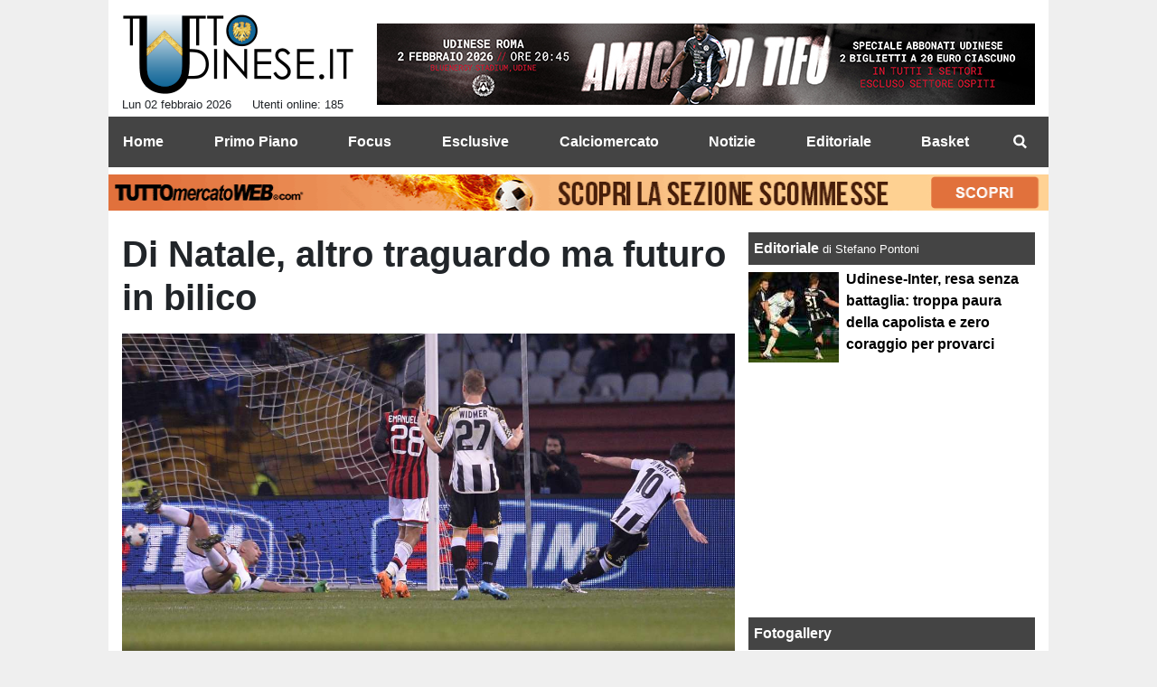

--- FILE ---
content_type: text/html; charset=UTF-8
request_url: https://www.tuttoudinese.it/notizie/di-natale-altro-traguardo-ma-futuro-in-bilico-22788
body_size: 34073
content:
<!DOCTYPE html>
<html lang="it">
	<head>
		<meta charset="UTF-8">
		<title>Di Natale, altro traguardo ma futuro in bilico </title>		<meta name="description" content="Il pomeriggio di Antonio Di Natale in quella che potrebbe essere la penultima partita sul terreno dello stadio Friuli era partito nel peggiore dei.">
<meta name="twitter:card" content="summary_large_image">
<meta name="twitter:title" content="Di Natale, altro traguardo ma futuro in bilico ">
<meta name="twitter:description" content="Il pomeriggio di Antonio Di Natale in quella che potrebbe essere la penultima partita sul terreno dello stadio Friuli era partito nel peggiore dei modi con il Livorno in vantaggio dopo la rete di...">
<meta name="twitter:site" content="@TuttoUdineseit">
<meta name="twitter:creator" content="@TuttoUdineseit">
<meta name="twitter:image" content="https://net-storage.tcccdn.com/storage/tuttoudinese.it/img_notizie/thumb3/6b/6b0838b1db141f38258aba0ff4f621a4-40252-oooz0000.jpeg">
<meta property="og:site_name" content="Tutto Udinese">
<meta property="og:title" content="Di Natale, altro traguardo ma futuro in bilico ">
<meta property="og:type" content="article">
<meta property="og:url" content="https://www.tuttoudinese.it/notizie/di-natale-altro-traguardo-ma-futuro-in-bilico-22788">
<meta property="og:description" content="Il pomeriggio di Antonio Di Natale in quella che potrebbe essere la penultima partita sul terreno dello stadio Friuli era partito nel peggiore dei modi con il Livorno in vantaggio dopo la rete di...">
<meta property="og:image" content="https://net-storage.tcccdn.com/storage/tuttoudinese.it/img_notizie/thumb3/6b/6b0838b1db141f38258aba0ff4f621a4-40252-oooz0000.jpeg">
<meta property="og:image:width" content="1200">
<meta property="og:image:height" content="674">
<meta name="robots" content="max-image-preview:large">
<meta name="language" content="it">
<meta name="theme-color" content="#000000">
		<link rel="stylesheet" media="print" href="https://net-static.tcccdn.com/template/tuttoudinese.it/tmw/css/print.css"><link rel="amphtml" href="https://m.tuttoudinese.it/amp/notizie/di-natale-altro-traguardo-ma-futuro-in-bilico-22788"><link rel="alternate" media="only screen and (max-width: 640px)" href="https://m.tuttoudinese.it/notizie/di-natale-altro-traguardo-ma-futuro-in-bilico-22788/"><link rel="shortcut icon" sizes="144x144" href="https://net-static.tcccdn.com/template/tuttoudinese.it/img/favicon144.png"><link rel="shortcut icon" href="https://net-static.tcccdn.com/template/tuttoudinese.it/img/favicon.ico"><link rel="alternate" type="application/rss+xml" title="RSS" href="https://www.tuttoudinese.it/rss">		
<script type="application/ld+json">{"@context":"https://schema.org","@type":"NewsArticle","mainEntityOfPage":{"@type":"WebPage","@id":"https://www.tuttoudinese.it/notizie/di-natale-altro-traguardo-ma-futuro-in-bilico-22788"},"headline":"Di Natale, altro traguardo ma futuro in bilico ","articleSection":"Notizie","description":"Il pomeriggio di Antonio Di Natale in quella che potrebbe essere la penultima partita sul terreno dello stadio Friuli era partito nel peggiore dei modi con il Livorno in vantaggio dopo la rete di...","datePublished":"2014-05-05T10:30:06+02:00","dateModified":"2014-05-05T10:42:54+02:00","isAccessibleForFree":true,"author":{"@type":"Person","name":"Stefano Pontoni"},"publisher":{"@type":"Organization","name":"Tutto Udinese","logo":{"@type":"ImageObject","url":"https://net-static.tcccdn.com/template/tuttoudinese.it/img/admin.png"},"url":"https://www.tuttoudinese.it","sameAs":["https://www.facebook.com/pages/TuttoUdineseit/392287340824435","https://twitter.com/TuttoUdineseit"]},"image":{"@type":"ImageObject","url":"https://net-storage.tcccdn.com/storage/tuttoudinese.it/img_notizie/thumb3/6b/6b0838b1db141f38258aba0ff4f621a4-40252-oooz0000.jpeg","width":"1200","height":"674"}}</script>
		<meta name="viewport" content="width=device-width,minimum-scale=1,initial-scale=1">
						<link rel="stylesheet" href="https://net-static.tcccdn.com/template/tuttoudinese.it/img-css-js/723ca13e5ca3815f81cb88564a469427.css">
				

<script>
window.__clickio__safecontent__ = true;
</script>

<script>
!function(){"use strict";function t(r){return(t="function"==typeof Symbol&&"symbol"==typeof Symbol.iterator?function(t){return typeof t}:function(t){return t&&"function"==typeof Symbol&&t.constructor===Symbol&&t!==Symbol.prototype?"symbol":typeof t})(r)}var r="undefined"!=typeof globalThis?globalThis:"undefined"!=typeof window?window:"undefined"!=typeof global?global:"undefined"!=typeof self?self:{};function e(t,r){return t(r={exports:{}},r.exports),r.exports}var n,o,i=function(t){return t&&t.Math==Math&&t},c=i("object"==typeof globalThis&&globalThis)||i("object"==typeof window&&window)||i("object"==typeof self&&self)||i("object"==typeof r&&r)||function(){return this}()||Function("return this")(),u=function(t){try{return!!t()}catch(t){return!0}},a=!u((function(){return 7!=Object.defineProperty({},1,{get:function(){return 7}})[1]})),f={}.propertyIsEnumerable,s=Object.getOwnPropertyDescriptor,l={f:s&&!f.call({1:2},1)?function(t){var r=s(this,t);return!!r&&r.enumerable}:f},p=function(t,r){return{enumerable:!(1&t),configurable:!(2&t),writable:!(4&t),value:r}},y={}.toString,v=function(t){return y.call(t).slice(8,-1)},g="".split,b=u((function(){return!Object("z").propertyIsEnumerable(0)}))?function(t){return"String"==v(t)?g.call(t,""):Object(t)}:Object,d=function(t){if(null==t)throw TypeError("Can't call method on "+t);return t},h=function(t){return b(d(t))},m=function(t){return"function"==typeof t},S=function(t){return"object"==typeof t?null!==t:m(t)},O=function(t){return m(t)?t:void 0},w=function(t,r){return arguments.length<2?O(c[t]):c[t]&&c[t][r]},j=w("navigator","userAgent")||"",T=c.process,P=c.Deno,L=T&&T.versions||P&&P.version,E=L&&L.v8;E?o=(n=E.split("."))[0]<4?1:n[0]+n[1]:j&&(!(n=j.match(/Edge\/(\d+)/))||n[1]>=74)&&(n=j.match(/Chrome\/(\d+)/))&&(o=n[1]);var _=o&&+o,A=!!Object.getOwnPropertySymbols&&!u((function(){var t=Symbol();return!String(t)||!(Object(t)instanceof Symbol)||!Symbol.sham&&_&&_<41})),I=A&&!Symbol.sham&&"symbol"==typeof Symbol.iterator,k=I?function(t){return"symbol"==typeof t}:function(t){var r=w("Symbol");return m(r)&&Object(t)instanceof r},x=function(t){if(m(t))return t;throw TypeError(function(t){try{return String(t)}catch(t){return"Object"}}(t)+" is not a function")},R=function(t,r){try{Object.defineProperty(c,t,{value:r,configurable:!0,writable:!0})}catch(e){c[t]=r}return r},C=c["__core-js_shared__"]||R("__core-js_shared__",{}),F=e((function(t){(t.exports=function(t,r){return C[t]||(C[t]=void 0!==r?r:{})})("versions",[]).push({version:"3.18.0",mode:"global",copyright:"© 2021 Denis Pushkarev (zloirock.ru)"})})),M=function(t){return Object(d(t))},N={}.hasOwnProperty,G=Object.hasOwn||function(t,r){return N.call(M(t),r)},D=0,V=Math.random(),z=function(t){return"Symbol("+String(void 0===t?"":t)+")_"+(++D+V).toString(36)},B=F("wks"),U=c.Symbol,W=I?U:U&&U.withoutSetter||z,H=function(t){return G(B,t)&&(A||"string"==typeof B[t])||(A&&G(U,t)?B[t]=U[t]:B[t]=W("Symbol."+t)),B[t]},J=H("toPrimitive"),X=function(t){var r=function(t,r){if(!S(t)||k(t))return t;var e,n,o=null==(e=t[J])?void 0:x(e);if(o){if(void 0===r&&(r="default"),n=o.call(t,r),!S(n)||k(n))return n;throw TypeError("Can't convert object to primitive value")}return void 0===r&&(r="number"),function(t,r){var e,n;if("string"===r&&m(e=t.toString)&&!S(n=e.call(t)))return n;if(m(e=t.valueOf)&&!S(n=e.call(t)))return n;if("string"!==r&&m(e=t.toString)&&!S(n=e.call(t)))return n;throw TypeError("Can't convert object to primitive value")}(t,r)}(t,"string");return k(r)?r:String(r)},$=c.document,Y=S($)&&S($.createElement),q=function(t){return Y?$.createElement(t):{}},K=!a&&!u((function(){return 7!=Object.defineProperty(q("div"),"a",{get:function(){return 7}}).a})),Q=Object.getOwnPropertyDescriptor,Z={f:a?Q:function(t,r){if(t=h(t),r=X(r),K)try{return Q(t,r)}catch(t){}if(G(t,r))return p(!l.f.call(t,r),t[r])}},tt=function(t){if(S(t))return t;throw TypeError(String(t)+" is not an object")},rt=Object.defineProperty,et={f:a?rt:function(t,r,e){if(tt(t),r=X(r),tt(e),K)try{return rt(t,r,e)}catch(t){}if("get"in e||"set"in e)throw TypeError("Accessors not supported");return"value"in e&&(t[r]=e.value),t}},nt=a?function(t,r,e){return et.f(t,r,p(1,e))}:function(t,r,e){return t[r]=e,t},ot=Function.toString;m(C.inspectSource)||(C.inspectSource=function(t){return ot.call(t)});var it,ct,ut,at=C.inspectSource,ft=c.WeakMap,st=m(ft)&&/native code/.test(at(ft)),lt=F("keys"),pt=function(t){return lt[t]||(lt[t]=z(t))},yt={},vt=c.WeakMap;if(st||C.state){var gt=C.state||(C.state=new vt),bt=gt.get,dt=gt.has,ht=gt.set;it=function(t,r){if(dt.call(gt,t))throw new TypeError("Object already initialized");return r.facade=t,ht.call(gt,t,r),r},ct=function(t){return bt.call(gt,t)||{}},ut=function(t){return dt.call(gt,t)}}else{var mt=pt("state");yt[mt]=!0,it=function(t,r){if(G(t,mt))throw new TypeError("Object already initialized");return r.facade=t,nt(t,mt,r),r},ct=function(t){return G(t,mt)?t[mt]:{}},ut=function(t){return G(t,mt)}}var St={set:it,get:ct,has:ut,enforce:function(t){return ut(t)?ct(t):it(t,{})},getterFor:function(t){return function(r){var e;if(!S(r)||(e=ct(r)).type!==t)throw TypeError("Incompatible receiver, "+t+" required");return e}}},Ot=Function.prototype,wt=a&&Object.getOwnPropertyDescriptor,jt=G(Ot,"name"),Tt={EXISTS:jt,PROPER:jt&&"something"===function(){}.name,CONFIGURABLE:jt&&(!a||a&&wt(Ot,"name").configurable)},Pt=e((function(t){var r=Tt.CONFIGURABLE,e=St.get,n=St.enforce,o=String(String).split("String");(t.exports=function(t,e,i,u){var a,f=!!u&&!!u.unsafe,s=!!u&&!!u.enumerable,l=!!u&&!!u.noTargetGet,p=u&&void 0!==u.name?u.name:e;m(i)&&("Symbol("===String(p).slice(0,7)&&(p="["+String(p).replace(/^Symbol\(([^)]*)\)/,"$1")+"]"),(!G(i,"name")||r&&i.name!==p)&&nt(i,"name",p),(a=n(i)).source||(a.source=o.join("string"==typeof p?p:""))),t!==c?(f?!l&&t[e]&&(s=!0):delete t[e],s?t[e]=i:nt(t,e,i)):s?t[e]=i:R(e,i)})(Function.prototype,"toString",(function(){return m(this)&&e(this).source||at(this)}))})),Lt=Math.ceil,Et=Math.floor,_t=function(t){return isNaN(t=+t)?0:(t>0?Et:Lt)(t)},At=Math.min,It=function(t){return t>0?At(_t(t),9007199254740991):0},kt=Math.max,xt=Math.min,Rt=function(t){return function(r,e,n){var o,i=h(r),c=It(i.length),u=function(t,r){var e=_t(t);return e<0?kt(e+r,0):xt(e,r)}(n,c);if(t&&e!=e){for(;c>u;)if((o=i[u++])!=o)return!0}else for(;c>u;u++)if((t||u in i)&&i[u]===e)return t||u||0;return!t&&-1}},Ct=(Rt(!0),Rt(!1)),Ft=function(t,r){var e,n=h(t),o=0,i=[];for(e in n)!G(yt,e)&&G(n,e)&&i.push(e);for(;r.length>o;)G(n,e=r[o++])&&(~Ct(i,e)||i.push(e));return i},Mt=["constructor","hasOwnProperty","isPrototypeOf","propertyIsEnumerable","toLocaleString","toString","valueOf"],Nt=Mt.concat("length","prototype"),Gt={f:Object.getOwnPropertyNames||function(t){return Ft(t,Nt)}},Dt={f:Object.getOwnPropertySymbols},Vt=w("Reflect","ownKeys")||function(t){var r=Gt.f(tt(t)),e=Dt.f;return e?r.concat(e(t)):r},zt=function(t,r){for(var e=Vt(r),n=et.f,o=Z.f,i=0;i<e.length;i++){var c=e[i];G(t,c)||n(t,c,o(r,c))}},Bt=/#|\.prototype\./,Ut=function(t,r){var e=Ht[Wt(t)];return e==Xt||e!=Jt&&(m(r)?u(r):!!r)},Wt=Ut.normalize=function(t){return String(t).replace(Bt,".").toLowerCase()},Ht=Ut.data={},Jt=Ut.NATIVE="N",Xt=Ut.POLYFILL="P",$t=Ut,Yt=Z.f,qt=function(t,r){var e,n,o,i,u,a=t.target,f=t.global,s=t.stat;if(e=f?c:s?c[a]||R(a,{}):(c[a]||{}).prototype)for(n in r){if(i=r[n],o=t.noTargetGet?(u=Yt(e,n))&&u.value:e[n],!$t(f?n:a+(s?".":"#")+n,t.forced)&&void 0!==o){if(typeof i==typeof o)continue;zt(i,o)}(t.sham||o&&o.sham)&&nt(i,"sham",!0),Pt(e,n,i,t)}},Kt=Array.isArray||function(t){return"Array"==v(t)},Qt={};Qt[H("toStringTag")]="z";var Zt,tr="[object z]"===String(Qt),rr=H("toStringTag"),er="Arguments"==v(function(){return arguments}()),nr=tr?v:function(t){var r,e,n;return void 0===t?"Undefined":null===t?"Null":"string"==typeof(e=function(t,r){try{return t[r]}catch(t){}}(r=Object(t),rr))?e:er?v(r):"Object"==(n=v(r))&&m(r.callee)?"Arguments":n},or=function(t){if("Symbol"===nr(t))throw TypeError("Cannot convert a Symbol value to a string");return String(t)},ir=Object.keys||function(t){return Ft(t,Mt)},cr=a?Object.defineProperties:function(t,r){tt(t);for(var e,n=ir(r),o=n.length,i=0;o>i;)et.f(t,e=n[i++],r[e]);return t},ur=w("document","documentElement"),ar=pt("IE_PROTO"),fr=function(){},sr=function(t){return"<script>"+t+"<\/script>"},lr=function(t){t.write(sr("")),t.close();var r=t.parentWindow.Object;return t=null,r},pr=function(){try{Zt=new ActiveXObject("htmlfile")}catch(t){}var t,r;pr="undefined"!=typeof document?document.domain&&Zt?lr(Zt):((r=q("iframe")).style.display="none",ur.appendChild(r),r.src=String("javascript:"),(t=r.contentWindow.document).open(),t.write(sr("document.F=Object")),t.close(),t.F):lr(Zt);for(var e=Mt.length;e--;)delete pr.prototype[Mt[e]];return pr()};yt[ar]=!0;var yr=Object.create||function(t,r){var e;return null!==t?(fr.prototype=tt(t),e=new fr,fr.prototype=null,e[ar]=t):e=pr(),void 0===r?e:cr(e,r)},vr=Gt.f,gr={}.toString,br="object"==typeof window&&window&&Object.getOwnPropertyNames?Object.getOwnPropertyNames(window):[],dr={f:function(t){return br&&"[object Window]"==gr.call(t)?function(t){try{return vr(t)}catch(t){return br.slice()}}(t):vr(h(t))}},hr={f:H},mr=c,Sr=et.f,Or=function(t){var r=mr.Symbol||(mr.Symbol={});G(r,t)||Sr(r,t,{value:hr.f(t)})},wr=et.f,jr=H("toStringTag"),Tr=function(t,r,e){t&&!G(t=e?t:t.prototype,jr)&&wr(t,jr,{configurable:!0,value:r})},Pr=[],Lr=w("Reflect","construct"),Er=/^\s*(?:class|function)\b/,_r=Er.exec,Ar=!Er.exec((function(){})),Ir=function(t){if(!m(t))return!1;try{return Lr(Object,Pr,t),!0}catch(t){return!1}},kr=!Lr||u((function(){var t;return Ir(Ir.call)||!Ir(Object)||!Ir((function(){t=!0}))||t}))?function(t){if(!m(t))return!1;switch(nr(t)){case"AsyncFunction":case"GeneratorFunction":case"AsyncGeneratorFunction":return!1}return Ar||!!_r.call(Er,at(t))}:Ir,xr=H("species"),Rr=function(t,r){return new(function(t){var r;return Kt(t)&&(r=t.constructor,(kr(r)&&(r===Array||Kt(r.prototype))||S(r)&&null===(r=r[xr]))&&(r=void 0)),void 0===r?Array:r}(t))(0===r?0:r)},Cr=[].push,Fr=function(t){var r=1==t,e=2==t,n=3==t,o=4==t,i=6==t,c=7==t,u=5==t||i;return function(a,f,s,l){for(var p,y,v=M(a),g=b(v),d=function(t,r,e){return x(t),void 0===r?t:function(e,n,o){return t.call(r,e,n,o)}}(f,s),h=It(g.length),m=0,S=l||Rr,O=r?S(a,h):e||c?S(a,0):void 0;h>m;m++)if((u||m in g)&&(y=d(p=g[m],m,v),t))if(r)O[m]=y;else if(y)switch(t){case 3:return!0;case 5:return p;case 6:return m;case 2:Cr.call(O,p)}else switch(t){case 4:return!1;case 7:Cr.call(O,p)}return i?-1:n||o?o:O}},Mr=[Fr(0),Fr(1),Fr(2),Fr(3),Fr(4),Fr(5),Fr(6),Fr(7)][0],Nr=pt("hidden"),Gr=H("toPrimitive"),Dr=St.set,Vr=St.getterFor("Symbol"),zr=Object.prototype,Br=c.Symbol,Ur=w("JSON","stringify"),Wr=Z.f,Hr=et.f,Jr=dr.f,Xr=l.f,$r=F("symbols"),Yr=F("op-symbols"),qr=F("string-to-symbol-registry"),Kr=F("symbol-to-string-registry"),Qr=F("wks"),Zr=c.QObject,te=!Zr||!Zr.prototype||!Zr.prototype.findChild,re=a&&u((function(){return 7!=yr(Hr({},"a",{get:function(){return Hr(this,"a",{value:7}).a}})).a}))?function(t,r,e){var n=Wr(zr,r);n&&delete zr[r],Hr(t,r,e),n&&t!==zr&&Hr(zr,r,n)}:Hr,ee=function(t,r){var e=$r[t]=yr(Br.prototype);return Dr(e,{type:"Symbol",tag:t,description:r}),a||(e.description=r),e},ne=function(t,r,e){t===zr&&ne(Yr,r,e),tt(t);var n=X(r);return tt(e),G($r,n)?(e.enumerable?(G(t,Nr)&&t[Nr][n]&&(t[Nr][n]=!1),e=yr(e,{enumerable:p(0,!1)})):(G(t,Nr)||Hr(t,Nr,p(1,{})),t[Nr][n]=!0),re(t,n,e)):Hr(t,n,e)},oe=function(t,r){tt(t);var e=h(r),n=ir(e).concat(ae(e));return Mr(n,(function(r){a&&!ie.call(e,r)||ne(t,r,e[r])})),t},ie=function(t){var r=X(t),e=Xr.call(this,r);return!(this===zr&&G($r,r)&&!G(Yr,r))&&(!(e||!G(this,r)||!G($r,r)||G(this,Nr)&&this[Nr][r])||e)},ce=function(t,r){var e=h(t),n=X(r);if(e!==zr||!G($r,n)||G(Yr,n)){var o=Wr(e,n);return!o||!G($r,n)||G(e,Nr)&&e[Nr][n]||(o.enumerable=!0),o}},ue=function(t){var r=Jr(h(t)),e=[];return Mr(r,(function(t){G($r,t)||G(yt,t)||e.push(t)})),e},ae=function(t){var r=t===zr,e=Jr(r?Yr:h(t)),n=[];return Mr(e,(function(t){!G($r,t)||r&&!G(zr,t)||n.push($r[t])})),n};if(A||(Pt((Br=function(){if(this instanceof Br)throw TypeError("Symbol is not a constructor");var t=arguments.length&&void 0!==arguments[0]?or(arguments[0]):void 0,r=z(t),e=function(t){this===zr&&e.call(Yr,t),G(this,Nr)&&G(this[Nr],r)&&(this[Nr][r]=!1),re(this,r,p(1,t))};return a&&te&&re(zr,r,{configurable:!0,set:e}),ee(r,t)}).prototype,"toString",(function(){return Vr(this).tag})),Pt(Br,"withoutSetter",(function(t){return ee(z(t),t)})),l.f=ie,et.f=ne,Z.f=ce,Gt.f=dr.f=ue,Dt.f=ae,hr.f=function(t){return ee(H(t),t)},a&&(Hr(Br.prototype,"description",{configurable:!0,get:function(){return Vr(this).description}}),Pt(zr,"propertyIsEnumerable",ie,{unsafe:!0}))),qt({global:!0,wrap:!0,forced:!A,sham:!A},{Symbol:Br}),Mr(ir(Qr),(function(t){Or(t)})),qt({target:"Symbol",stat:!0,forced:!A},{for:function(t){var r=or(t);if(G(qr,r))return qr[r];var e=Br(r);return qr[r]=e,Kr[e]=r,e},keyFor:function(t){if(!k(t))throw TypeError(t+" is not a symbol");if(G(Kr,t))return Kr[t]},useSetter:function(){te=!0},useSimple:function(){te=!1}}),qt({target:"Object",stat:!0,forced:!A,sham:!a},{create:function(t,r){return void 0===r?yr(t):oe(yr(t),r)},defineProperty:ne,defineProperties:oe,getOwnPropertyDescriptor:ce}),qt({target:"Object",stat:!0,forced:!A},{getOwnPropertyNames:ue,getOwnPropertySymbols:ae}),qt({target:"Object",stat:!0,forced:u((function(){Dt.f(1)}))},{getOwnPropertySymbols:function(t){return Dt.f(M(t))}}),Ur){var fe=!A||u((function(){var t=Br();return"[null]"!=Ur([t])||"{}"!=Ur({a:t})||"{}"!=Ur(Object(t))}));qt({target:"JSON",stat:!0,forced:fe},{stringify:function(t,r,e){for(var n,o=[t],i=1;arguments.length>i;)o.push(arguments[i++]);if(n=r,(S(r)||void 0!==t)&&!k(t))return Kt(r)||(r=function(t,r){if(m(n)&&(r=n.call(this,t,r)),!k(r))return r}),o[1]=r,Ur.apply(null,o)}})}if(!Br.prototype[Gr]){var se=Br.prototype.valueOf;Pt(Br.prototype,Gr,(function(){return se.apply(this,arguments)}))}Tr(Br,"Symbol"),yt[Nr]=!0;var le=et.f,pe=c.Symbol;if(a&&m(pe)&&(!("description"in pe.prototype)||void 0!==pe().description)){var ye={},ve=function(){var t=arguments.length<1||void 0===arguments[0]?void 0:String(arguments[0]),r=this instanceof ve?new pe(t):void 0===t?pe():pe(t);return""===t&&(ye[r]=!0),r};zt(ve,pe);var ge=ve.prototype=pe.prototype;ge.constructor=ve;var be=ge.toString,de="Symbol(test)"==String(pe("test")),he=/^Symbol\((.*)\)[^)]+$/;le(ge,"description",{configurable:!0,get:function(){var t=S(this)?this.valueOf():this,r=be.call(t);if(G(ye,t))return"";var e=de?r.slice(7,-1):r.replace(he,"$1");return""===e?void 0:e}}),qt({global:!0,forced:!0},{Symbol:ve})}var me=tr?{}.toString:function(){return"[object "+nr(this)+"]"};tr||Pt(Object.prototype,"toString",me,{unsafe:!0}),Or("iterator");var Se=H("unscopables"),Oe=Array.prototype;null==Oe[Se]&&et.f(Oe,Se,{configurable:!0,value:yr(null)});var we,je,Te,Pe=function(t){Oe[Se][t]=!0},Le=!u((function(){function t(){}return t.prototype.constructor=null,Object.getPrototypeOf(new t)!==t.prototype})),Ee=pt("IE_PROTO"),_e=Object.prototype,Ae=Le?Object.getPrototypeOf:function(t){var r=M(t);if(G(r,Ee))return r[Ee];var e=r.constructor;return m(e)&&r instanceof e?e.prototype:r instanceof Object?_e:null},Ie=H("iterator"),ke=!1;[].keys&&("next"in(Te=[].keys())?(je=Ae(Ae(Te)))!==Object.prototype&&(we=je):ke=!0),(null==we||u((function(){var t={};return we[Ie].call(t)!==t})))&&(we={}),m(we[Ie])||Pt(we,Ie,(function(){return this}));var xe={IteratorPrototype:we,BUGGY_SAFARI_ITERATORS:ke},Re=xe.IteratorPrototype,Ce=Object.setPrototypeOf||("__proto__"in{}?function(){var t,r=!1,e={};try{(t=Object.getOwnPropertyDescriptor(Object.prototype,"__proto__").set).call(e,[]),r=e instanceof Array}catch(t){}return function(e,n){return tt(e),function(t){if("object"==typeof t||m(t))return t;throw TypeError("Can't set "+String(t)+" as a prototype")}(n),r?t.call(e,n):e.__proto__=n,e}}():void 0),Fe=Tt.PROPER,Me=Tt.CONFIGURABLE,Ne=xe.IteratorPrototype,Ge=xe.BUGGY_SAFARI_ITERATORS,De=H("iterator"),Ve=function(){return this},ze=function(t,r,e,n,o,i,c){!function(t,r,e){var n=r+" Iterator";t.prototype=yr(Re,{next:p(1,e)}),Tr(t,n,!1)}(e,r,n);var u,a,f,s=function(t){if(t===o&&b)return b;if(!Ge&&t in v)return v[t];switch(t){case"keys":case"values":case"entries":return function(){return new e(this,t)}}return function(){return new e(this)}},l=r+" Iterator",y=!1,v=t.prototype,g=v[De]||v["@@iterator"]||o&&v[o],b=!Ge&&g||s(o),d="Array"==r&&v.entries||g;if(d&&(u=Ae(d.call(new t)))!==Object.prototype&&u.next&&(Ae(u)!==Ne&&(Ce?Ce(u,Ne):m(u[De])||Pt(u,De,Ve)),Tr(u,l,!0)),Fe&&"values"==o&&g&&"values"!==g.name&&(Me?nt(v,"name","values"):(y=!0,b=function(){return g.call(this)})),o)if(a={values:s("values"),keys:i?b:s("keys"),entries:s("entries")},c)for(f in a)(Ge||y||!(f in v))&&Pt(v,f,a[f]);else qt({target:r,proto:!0,forced:Ge||y},a);return v[De]!==b&&Pt(v,De,b,{name:o}),a},Be=St.set,Ue=St.getterFor("Array Iterator"),We=ze(Array,"Array",(function(t,r){Be(this,{type:"Array Iterator",target:h(t),index:0,kind:r})}),(function(){var t=Ue(this),r=t.target,e=t.kind,n=t.index++;return!r||n>=r.length?(t.target=void 0,{value:void 0,done:!0}):"keys"==e?{value:n,done:!1}:"values"==e?{value:r[n],done:!1}:{value:[n,r[n]],done:!1}}),"values");Pe("keys"),Pe("values"),Pe("entries");var He=function(t){return function(r,e){var n,o,i=or(d(r)),c=_t(e),u=i.length;return c<0||c>=u?t?"":void 0:(n=i.charCodeAt(c))<55296||n>56319||c+1===u||(o=i.charCodeAt(c+1))<56320||o>57343?t?i.charAt(c):n:t?i.slice(c,c+2):o-56320+(n-55296<<10)+65536}},Je=(He(!1),He(!0)),Xe=St.set,$e=St.getterFor("String Iterator");ze(String,"String",(function(t){Xe(this,{type:"String Iterator",string:or(t),index:0})}),(function(){var t,r=$e(this),e=r.string,n=r.index;return n>=e.length?{value:void 0,done:!0}:(t=Je(e,n),r.index+=t.length,{value:t,done:!1})}));var Ye={CSSRuleList:0,CSSStyleDeclaration:0,CSSValueList:0,ClientRectList:0,DOMRectList:0,DOMStringList:0,DOMTokenList:1,DataTransferItemList:0,FileList:0,HTMLAllCollection:0,HTMLCollection:0,HTMLFormElement:0,HTMLSelectElement:0,MediaList:0,MimeTypeArray:0,NamedNodeMap:0,NodeList:1,PaintRequestList:0,Plugin:0,PluginArray:0,SVGLengthList:0,SVGNumberList:0,SVGPathSegList:0,SVGPointList:0,SVGStringList:0,SVGTransformList:0,SourceBufferList:0,StyleSheetList:0,TextTrackCueList:0,TextTrackList:0,TouchList:0},qe=q("span").classList,Ke=qe&&qe.constructor&&qe.constructor.prototype,Qe=Ke===Object.prototype?void 0:Ke,Ze=H("iterator"),tn=H("toStringTag"),rn=We.values,en=function(t,r){if(t){if(t[Ze]!==rn)try{nt(t,Ze,rn)}catch(r){t[Ze]=rn}if(t[tn]||nt(t,tn,r),Ye[r])for(var e in We)if(t[e]!==We[e])try{nt(t,e,We[e])}catch(r){t[e]=We[e]}}};for(var nn in Ye)en(c[nn]&&c[nn].prototype,nn);en(Qe,"DOMTokenList");var on=Tt.EXISTS,cn=et.f,un=Function.prototype,an=un.toString,fn=/^\s*function ([^ (]*)/;a&&!on&&cn(un,"name",{configurable:!0,get:function(){try{return an.call(this).match(fn)[1]}catch(t){return""}}});var sn="\t\n\v\f\r                　\u2028\u2029\ufeff",ln="["+sn+"]",pn=RegExp("^"+ln+ln+"*"),yn=RegExp(ln+ln+"*$"),vn=function(t){return function(r){var e=or(d(r));return 1&t&&(e=e.replace(pn,"")),2&t&&(e=e.replace(yn,"")),e}},gn=(vn(1),vn(2),vn(3)),bn=c.parseInt,dn=c.Symbol,hn=dn&&dn.iterator,mn=/^[+-]?0[Xx]/,Sn=8!==bn(sn+"08")||22!==bn(sn+"0x16")||hn&&!u((function(){bn(Object(hn))}))?function(t,r){var e=gn(or(t));return bn(e,r>>>0||(mn.test(e)?16:10))}:bn;qt({global:!0,forced:parseInt!=Sn},{parseInt:Sn}),e((function(r){function e(r){return(e="function"==typeof Symbol&&"symbol"==t(Symbol.iterator)?function(r){return t(r)}:function(r){return r&&"function"==typeof Symbol&&r.constructor===Symbol&&r!==Symbol.prototype?"symbol":t(r)})(r)}r.exports=function(){for(var t,r,n="__tcfapiLocator",o=[],i=window,c=i;c;){try{if(c.frames[n]){t=c;break}}catch(t){}if(c===i.top)break;c=i.parent}t||(function t(){var r=i.document,e=!!i.frames[n];if(!e)if(r.body){var o=r.createElement("iframe");o.style.cssText="display:none",o.name=n,r.body.appendChild(o)}else setTimeout(t,5);return!e}(),i.__tcfapi=function(){for(var t=arguments.length,e=new Array(t),n=0;n<t;n++)e[n]=arguments[n];if(!e.length)return o;"setGdprApplies"===e[0]?e.length>3&&2===parseInt(e[1],10)&&"boolean"==typeof e[3]&&(r=e[3],"function"==typeof e[2]&&e[2]("set",!0)):"ping"===e[0]?"function"==typeof e[2]&&e[2]({gdprApplies:r,cmpLoaded:!1,cmpStatus:"stub"}):o.push(e)},i.addEventListener("message",(function(t){var r="string"==typeof t.data,n={};if(r)try{n=JSON.parse(t.data)}catch(t){}else n=t.data;var o="object"===e(n)?n.__tcfapiCall:null;o&&window.__tcfapi(o.command,o.version,(function(e,n){var i={__tcfapiReturn:{returnValue:e,success:n,callId:o.callId}};t&&t.source&&t.source.postMessage&&t.source.postMessage(r?JSON.stringify(i):i,"*")}),o.parameter)}),!1))}}))()}();
</script>

<script>

var tcfGoogleConsent = "0";

var clickioScript = document.createElement("script");
clickioScript.src = "https://clickiocmp.com/t/consent_243086.js";
clickioScript.async = true;
document.head.appendChild(clickioScript);
var manageTCF = {};
manageTCF.waitForTCF = function(e) {
	window.__tcfapi ? e() : setTimeout((function() {
		manageTCF.waitForTCF(e);
	}), 500);
}, manageTCF.waitForTCF((function() {
	__tcfapi("addEventListener", 2, (tcData, success) => {
		if (success && tcData.gdprApplies) {
						if (tcData.eventStatus == "useractioncomplete" || tcData.eventStatus == "tcloaded") {
				if (
					Object.entries(tcData.purpose.consents).length > 0
					&& Object.values(tcData.purpose.consents)[0] === true
					&& typeof tcData.vendor.consents[755] !== "undefined"
					&& tcData.vendor.consents[755] === true
				) {
					tcfGoogleConsent = "1";
									} else {
					tcfGoogleConsent = "-1";
									}
			}
		}
	});
}));
</script>
<!-- Da includere in ogni layout -->
<script>
function file_exists(url)
{
	var req = this.window.ActiveXObject ? new ActiveXObject("Microsoft.XMLHTTP") : new XMLHttpRequest();
	if (!req) {
		return false;
		throw new Error('XMLHttpRequest not supported');
	}
	req.open('GET', url, false);	/* HEAD è generalmente più veloce di GET con JavaScript */
	req.send(null);
	if (req.status == 200) return true;
	return false;
}

function getQueryParam(param)
{
	var result = window.location.search.match(new RegExp("(\\?|&)" + param + "(\\[\\])?=([^&]*)"));
	return result ? result[3] : false;
}

/* VIDEO Sky */
var videoSky = false;

/* Settaggio delle variabili */
var menunav     = 'notizie';
var online    = '185';
var indirizzo = window.location.pathname.split('/');
var word        = '';
if (word=='') word = getQueryParam('word');
var platform  = 'desktop';
var asset_id  = 'read.22788';
var azione    = 'read';
var idsezione = '2';
var tccdate   = '2 febbraio ore 13:23';
var key       = '';
var key2      = '';
var checkUser = false;

/* Settaggio della searchbar (con titoletto) */
var searchbar = false;
if (indirizzo[1]!='' && word=='') searchbar = indirizzo[1].replace(/-/gi, " ").replace(/_/gi, " ").toUpperCase();
else if (azione=='search')
{
	searchbar = 'Ricerca';
	if (word!=false && word!='') searchbar = searchbar + ' per ' + word.toUpperCase();
}
else if (azione=='contatti') searchbar = azione.toUpperCase();
indirizzo = indirizzo[1].replace("-", "");
if(word==false) word = '';

/* Settaggio della zona per banner Leonardo */
var zonaLeonardo = (azione=='index') ? 'home' : 'genr';
/* Settaggio della zona per banner Sole24Ore */
var zonaSole24Ore = (azione=='index') ? 'Homepage' : 'Altro';
if (indirizzo == 'scommesse') { zonaSole24Ore = 'Scommesse'; }

/* Inclusione del css personalizzato per key */
if (key!='')
{
	var cssKey1 = 'https://net-static.tcccdn.com/template/tuttoudinese.it/css/'+key+'.css';
	if (file_exists(cssKey1)!=false) document.write('<link rel="stylesheet" href="'+cssKey1+'">');
	else
	{
		var cssKey2 = 'https://net-static.tcccdn.com/template/tuttoudinese.it/css/'+key2+'.css';
		if(file_exists(cssKey2)!=false) document.write('<link rel="stylesheet" href="'+cssKey2+'">');
	}
}
</script>
<meta name="google-site-verification" content="r88IxINrRnzgr69KNkezSXnmG3vQSdk6WNI5lx79N6w">
<script src="https://net-static.tcccdn.com/template/tuttoudinese.it/tmw/img-css-js/207c3815ce31fc8565adaf1e96bbd589.js" async></script>

<script>

			var banner = {"300x250_1":[{"idbanner":"3","width":300,"height":250,"crop":"1","async":"0","uri":"","embed":"PCEtLSB0b3ByaWdodC0tPg0KPGRpdiBpZD0icnRidXp6X3RvcHJpZ2h0Ij48L2Rpdj48c2NyaXB0PiB3aW5kb3cuUlRCdXp6LmNtZC5wdXNoKCJ0b3ByaWdodCIpOzwvc2NyaXB0Pg==","img1":"","partenza":-62169986996,"scadenza":-62169986996,"pagine":""}],"300x250_3":[{"idbanner":"4","width":300,"height":250,"crop":"1","async":"0","uri":"","embed":"PCEtLSBNaWRkbGVSaWdodC0tPg0KPGRpdiBpZD0icnRidXp6X01pZGRsZVJpZ2h0Ij48L2Rpdj48c2NyaXB0PiB3aW5kb3cuUlRCdXp6LmNtZC5wdXNoKCJNaWRkbGVSaWdodCIpOzwvc2NyaXB0Pg==","img1":"","partenza":-62169986996,"scadenza":-62169986996,"pagine":""}],"300x250_article_side":[{"idbanner":"6","width":300,"height":250,"crop":"1","async":"0","uri":"","embed":"PCEtLSBpbnNpZGVwb3N0dG9wLS0+DQo8ZGl2IGlkPSJydGJ1enpfaW5zaWRlcG9zdHRvcCI+PC9kaXY+PHNjcmlwdD4gd2luZG93LlJUQnV6ei5jbWQucHVzaCgiaW5zaWRlcG9zdHRvcCIpOzwvc2NyaXB0Pg==","img1":"","partenza":-62169986996,"scadenza":-62169986996,"pagine":""}],"468x60_home":[{"idbanner":"7","width":468,"height":60,"crop":"1","async":"0","uri":"","embed":"[base64]","img1":"","partenza":-62169986996,"scadenza":-62169986996,"pagine":""}],"160x600_1":[{"idbanner":"8","width":160,"height":600,"crop":"1","async":"0","uri":"","embed":"[base64]","img1":"","partenza":-62169986996,"scadenza":-62169986996,"pagine":""}],"468x60_read_top":[{"idbanner":"9","width":468,"height":60,"crop":"1","async":"0","uri":"","embed":"[base64]","img1":"","partenza":-62169986996,"scadenza":-62169986996,"pagine":""}],"210x50_1":[{"idbanner":"25","width":210,"height":50,"crop":"1","async":"0","uri":"","embed":"[base64]","img1":"","partenza":-62169986996,"scadenza":1748001600,"pagine":"index"}],"300x250_read":[{"idbanner":"36","width":300,"height":250,"crop":"1","async":"0","uri":"","embed":"[base64]","img1":"","partenza":-62169986996,"scadenza":-62169986996,"pagine":""}],"970x250":[{"idbanner":"40","width":970,"height":250,"crop":"1","async":"0","uri":"https:\/\/www.udinese.it\/news\/biglietti\/udinese-genoa-torna-il-d-day-prezzo-speciale-per-telethon","embed":"","img1":"4ff8a4872fbdbe0e961605fe6d54080e.jpg","partenza":-62169986996,"scadenza":1765062060,"pagine":""}],"300x250_4":[{"idbanner":"42","width":300,"height":250,"crop":"1","async":"0","uri":"https:\/\/www.udinese.it\/news\/biglietti\/promozione-amici-di-tifo-e-vegas-jones-nel-pre-partita-per-udinese-roma","embed":"","img1":"538e8e8cd6b7c400015af34be0cca66a.jpeg","partenza":-62169986996,"scadenza":1770073140,"pagine":""}],"728x90":[{"idbanner":"43","width":728,"height":90,"crop":"1","async":"0","uri":"https:\/\/www.udinese.it\/news\/biglietti\/promozione-amici-di-tifo-e-vegas-jones-nel-pre-partita-per-udinese-roma","embed":"","img1":"5788bee6f2df80bfb4b2a271a414ed82.jpg","partenza":-62169986996,"scadenza":1770073140,"pagine":""}]};
			var now = Math.round(new Date().getTime() / 1000);
			var bannerok = new Object();
			for (var zona in banner)
			{
				bannerok[zona] = new Array();
				for (i=0; i < banner[zona].length; i++)
				{
					var ok = 1;
					if (banner[zona][i]['scadenza']>0  && banner[zona][i]['scadenza']<=now) ok = 0;
					if (banner[zona][i]['partenza']!=0 && banner[zona][i]['partenza']>now)  ok = 0;
					if (typeof azione !== 'undefined' && azione !== null) {
						if (banner[zona][i]['pagine'] == '!index' && azione == 'index') ok = 0;
						else if (banner[zona][i]['pagine'] == 'index' && azione != 'index') ok = 0;
					}

					if (ok == 1) bannerok[zona].push(banner[zona][i]);
				}

				bannerok[zona].sort(function() {return 0.5 - Math.random()});
			}
			banner = bannerok;
var banner_url   = 'https://net-storage.tcccdn.com';
var banner_path  = '/storage/tuttoudinese.it/banner/'
function asyncLoad()
{
}
if (window.addEventListener) window.addEventListener('load', asyncLoad, false);
else if (window.attachEvent) window.attachEvent('onload', asyncLoad);
else window.onload = asyncLoad;

function resizeStickyContainers() {
	var stickyFill = document.getElementsByClassName('sticky-fill');
	for (i = 0; i < stickyFill.length; ++i) stickyFill[i].style.height = null;
	for (i = 0; i < stickyFill.length; ++i)
	{
		var height = stickyFill[i].parentElement.offsetHeight-stickyFill[i].offsetTop;
		height = Math.max(height, stickyFill[i].offsetHeight);
		stickyFill[i].style.height = height+'px';
	}
}
document.addEventListener('DOMContentLoaded', resizeStickyContainers, false);

function popUp(URL, w, h, s, r)
{
	day = new Date();
	id = day.getTime();
	eval("page" + id + " = window.open(URL, '" + id + "', 'toolbar=0,scrollbars='+s+',location=0,statusbar=0,menubar=0,resizable='+r+',width='+w+',height='+h+',left = 100,top = 80');");
}

// layout_headjs
function utf8_decode(e){for(var n="",r=0;r<e.length;r++){var t=e.charCodeAt(r);t<128?n+=String.fromCharCode(t):(127<t&&t<2048?n+=String.fromCharCode(t>>6|192):(n+=String.fromCharCode(t>>12|224),n+=String.fromCharCode(t>>6&63|128)),n+=String.fromCharCode(63&t|128))}return n}function base64_decode(e){var n,r,t,i,a,o="",h=0;for(e=e.replace(/[^A-Za-z0-9\+\/\=]/g,"");h<e.length;)n=this._keyStr.indexOf(e.charAt(h++))<<2|(t=this._keyStr.indexOf(e.charAt(h++)))>>4,r=(15&t)<<4|(i=this._keyStr.indexOf(e.charAt(h++)))>>2,t=(3&i)<<6|(a=this._keyStr.indexOf(e.charAt(h++))),o+=String.fromCharCode(n),64!=i&&(o+=String.fromCharCode(r)),64!=a&&(o+=String.fromCharCode(t));return utf8_decode(o)}function getBannerJS(e,n){void 0!==banner[e]&&0!=banner[e].length&&(static=void 0!==window.banner_url?window.banner_url:"",bannerPath=void 0!==window.banner_path?window.banner_path:"",bannerSel=banner[e].pop(),"undefined"!=typeof bannerSel&&(style=-1==e.indexOf("side")?"overflow: hidden; height: "+bannerSel.height+"px;":"min-height: "+bannerSel.height+"px;",style=-1==e.indexOf("side")||250!=bannerSel.height&&280!=bannerSel.height?style:style+" max-height: 600px; overflow: hidden;",style=style+" width: "+bannerSel.width+"px; margin: auto;",htmlBanner=bannerSel.embed?base64_decode(bannerSel.embed):'<a target="_blank" href="'+bannerSel.uri+'"><img src="'+static+bannerPath+bannerSel.img1+'" width="'+bannerSel.width+'" height="'+bannerSel.height+'" alt="Banner '+e+'" border="0"></a>',htmlString='<div style="'+style+'">'+htmlBanner+"</div>",document.write(htmlString)))}function checkCookieFrequencyCap(e){for(var n=document.cookie.split(";"),r=0,t=new Date,i=0;i<n.length;i++){for(var a=n[i];" "==a.charAt(0);)a=a.substring(1);if(0==a.indexOf(e)){r=a.substring(e.length+1,a.length);break}}return r<t.getTime()}function setCookieFrequencyCap(e,n){var r=location.hostname.split(".").slice(1).join("."),t=new Date;return t.setTime(t.getTime()+60*n*1e3),document.cookie=e+"="+t.getTime()+"; expires="+t.toGMTString()+"; domain="+r+"; path=/",!0}_keyStr="ABCDEFGHIJKLMNOPQRSTUVWXYZabcdefghijklmnopqrstuvwxyz0123456789+/=";

function createClient()
{
	client = false;
	if (window.XMLHttpRequest) client = new XMLHttpRequest();
	else
	{
		if (window.ActiveXObject) client = new ActiveXObject("Microsoft.XMLHTTP");
		if (!client) client = new ActiveXObject("Msxml2.XMLHTTP");
	}
	return client;
}

function vota(form, id)
{
	risp = false;
	for (i=0; i<document.forms[form].idrisposta.length; i++) if (document.forms[form].idrisposta[i].checked) risp = (document.forms[form].idrisposta[i].value);
	if (risp)
	{
		document.getElementById('button_'+form).disabled = true;
		client = createClient();
		client.onreadystatechange = function(){
			if (client.readyState == 4 && client.responseText!=null) document.getElementById('handler_txt_'+form).innerHTML = client.responseText;
			if (client.readyState == 4 && client.status != 200)
			{
				document.getElementById('handler_txt_'+form).innerHTML = "Errore di sistema"; // azione conclusa ma pagina con errore
				document.getElementById('button_'+form).disabled = false;
			}
			if (client.readyState == 4) { clearTimeout(xmlHttpTimeout); document.getElementById('handler_txt_'+form).style.display = 'block'; document.getElementById('handler_'+form).style.display = 'none'; }
			if (client.readyState == 1) { document.getElementById('handler_'+form).style.display = 'block'; document.getElementById('handler_txt_'+form).style.display = 'none'; }
		};
		client.open("GET", "/?action=sondaggiosend&idsondaggio="+id+"&idrisposta="+risp);
		client.send();

		xmlHttpTimeout = setTimeout(function() { client.abort(); },5000);
	}
	else
	{
		document.getElementById('handler_txt_'+form).innerHTML = "Non hai selezionato alcuna risposta";
		document.getElementById('handler_txt_'+form).style.display = 'block';
	}
}
</script>
		
				
				<script async src="https://securepubads.g.doubleclick.net/tag/js/gpt.js"></script>
				
				<script>
				var tccAdSlots = tccAdSlots || [];
				var googletag = googletag || {};
				googletag.cmd = googletag.cmd || [];
				
				googletag.cmd.push(function() {
					tccAdSlots.push(googletag.defineSlot('/1020895/fcinternews.it/desktop/300x250-btf', [[300, 250], 'fluid'], 'div-gpt-ad-300x250_2').addService(googletag.pubads()));
					googletag.pubads().setTargeting("dominio", "tuttoudinese.it");
					googletag.pubads().setTargeting("pagina", azione);
					googletag.pubads().setTargeting("idsezione", idsezione);
					googletag.pubads().enableSingleRequest();
					googletag.pubads().disableInitialLoad();

					googletag.pubads().addEventListener("slotRenderEnded", function(event) {
						if (event.slot.getSlotElementId() == "div-gpt-ad-320x100_mobile_read") {
							var empty = event.isEmpty;
							if (empty === false) {
								var size = event.size[1];
								if (size > 100) {
									empty = true; // simulo il non sticky se il banner è un box
								}
							}
							checkMastheadTop(empty);
						}
						
					});

					if (typeof checkTest !== "undefined") {
						if (checkTest) {
							googletag.pubads().addEventListener("slotResponseReceived", function(event) {
								var slotId = event.slot.getSlotElementId();
								if (slotId.includes("lazy")) {
									let tmpHeight = Math.round(window.innerHeight + window.pageYOffset);
									document.body.insertAdjacentHTML(
										"beforeend",
										"<div style='top:"+tmpHeight+"px;position:absolute;background-color:#ddddffbf;border:0;color:#00f;margin:0 4px;padding:4px 6px;left:0;z-index:999999999;border-radius:4px;min-width:16%;'>" + slotId.replace("div-gpt-ad-", "") + " → response ("+tmpHeight+"px)</div>"
									);
								}
							});
							googletag.pubads().addEventListener("slotRenderEnded", function(event) {
								var slotId = event.slot.getSlotElementId();
								if (slotId.includes("lazy")) {
									let tmpHeight = Math.round(window.innerHeight + window.pageYOffset);
									document.body.insertAdjacentHTML(
										"beforeend",
										"<div style='top:"+tmpHeight+"px;position:absolute;background-color:#ddddffbf;border:0;color:#00f;margin:0 4px;padding:4px 6px;left:0;z-index:999999999;border-radius:4px;min-width:16%;'>" + slotId.replace("div-gpt-ad-", "") + " → rendered ("+tmpHeight+"px)</div>"
									);
								}
							});
						}
					}

					
					googletag.enableServices();
				});
				</script>
			</head>
	<body>
		<div id="tcc-offset"></div>
		<div id="fb-root"></div>
		<!-- Publy Async -->
<script src="https://adv.rtbuzz.net/w3880_desktop.js" async></script>
<script>window.RTBuzz=window.RTBuzz||{},window.RTBuzz.cmd=window.RTBuzz.cmd||[];</script>

<script>getBannerJS('0x0_kwords');</script>
<!-- Global site tag (gtag.js) - Google Analytics -->
<script>
	window ['gtag_enable_tcf_support'] = true;  
</script>
<script async src="https://www.googletagmanager.com/gtag/js?id=UA-17570550-46"></script>
<script>
	window.dataLayer = window.dataLayer || [];
	function gtag(){dataLayer.push(arguments);}
	gtag('js', new Date());
	gtag('config', 'UA-17570550-46', {"asset_id": asset_id, "platform": platform});
//	if (azione == "search" && word != false && word != "") {
//		gtag("event", "search", {"search_term": word});
//	}
</script>
<!-- Global site tag (gtag.js) - Google Analytics -->
<script>
	window ['gtag_enable_tcf_support'] = true;  
</script>
<script async src="https://www.googletagmanager.com/gtag/js?id=G-YQJD3NN6NS"></script>
<script>
	window.dataLayer = window.dataLayer || [];
	function gtag(){dataLayer.push(arguments);}
	gtag('js', new Date());
	gtag('config', 'G-YQJD3NN6NS', {"asset_id": asset_id, "platform": platform});
//	if (azione == "search" && word != false && word != "") {
//		gtag("event", "search", {"search_term": word});
//	}
</script>
		<script>var tccLoad = [];</script>
		<div id="main-container" class="bg-white container-fluid pt-3">
			<div id="main-header" class="row pb-1 align-items-center">
				<div class="col-3 pr-0">
	<div id="logo"><a href="/" title="News sull'Udinese"><span class="alt">News sull'Udinese</span></a></div>
	<span class="small float-left">Lun 02 febbraio 2026</span>
	<span class="small float-right ecc_utenti_online"><script> if (online != '0') document.write('Utenti online: ' + online); </script></span>
</div>
<div class="col-9 pl-0 clearfix">
	<div class="float-right">
		<script>getBannerJS('728x90');</script>
	</div>
</div>
			</div>
			<div id="main-menu" class="row">
				<div class="col-12 p-0">
	<nav class="navbar mx-auto" aria-label="Menù" role="menu">
		<a href="/" id="nav-" class="nav-item nav-link pr-0" role="menuitem">Home</a>
<a href="//www.tuttoudinese.it/primo-piano/" id="nav-primopiano" class="nav-item nav-link pr-0" role="menuitem">Primo Piano</a>
<a href="//www.tuttoudinese.it/focus/" id="nav-focus" class="nav-item nav-link pr-0" role="menuitem">Focus</a>
<a href="//www.tuttoudinese.it/esclusive/" id="nav-esclusive" class="nav-item nav-link pr-0" role="menuitem">Esclusive</a>
<a href="//www.tuttoudinese.it/calciomercato/" id="nav-calciomercato" class="nav-item nav-link pr-0" role="menuitem">Calciomercato</a>
<a href="//www.tuttoudinese.it/notizie/" id="nav-notizie" class="nav-item nav-link pr-0" role="menuitem">Notizie</a>
<a href="//www.tuttoudinese.it/editoriale/" id="nav-editoriale" class="nav-item nav-link pr-0" role="menuitem">Editoriale </a>
<a href="//www.tuttoudinese.it/basket/" id="nav-basket" class="nav-item nav-link pr-0" role="menuitem">Basket</a>
		<a href="#" id="nav-search" class="nav-item nav-link" role="menuitem" title="Cerca" accesskey="s" tabindex="0"></a>
	</nav>
</div>
<script>
var navPath = document.getElementById('nav-' + (window.location.pathname + window.location.search).replace(/[^A-Za-z0-9]/g, ''));
if (typeof(navPath) != 'undefined' && navPath != null) {
	navPath.classList.add('active');
}
</script>			</div>
			<div id="main-searchbar" class="row d-none">
				<div class="col-12 m-0 pt-3 form-group clearfix">
	<form action="/ricerca/" method="get" name="form">
		<input name="word" value="" id="word-search-form" type="text" class="form-control float-left m-0" style="width: 890px;">
		<input name="invio" value=" Cerca " type="submit" role="button" class="btn btn-custom float-right m-0">
	</form>
</div>
<script>
var navSearch = document.getElementById('nav-search');
var mainSearchbar = document.getElementById('main-searchbar');
var wordSearchForm = document.getElementById('word-search-form');
wordSearchForm.value = word;
navSearch.addEventListener('click', function() {
	mainSearchbar.classList.toggle('d-none');
	wordSearchForm.focus();
}, false);
</script>
			</div>
			<div id="main-ream" class="row">
							</div>
			<div id="main-slim" class="row">
				<div id="slimbanner" class="center mb-2 mt-2" style="width: 1040px; height: 40px;"></div>
<script>
var now = Date.now();

var d1a = new Date(1749592800000);
var d1b = new Date(1752443940000);

var d2a = new Date(1763593200000);
var d2b = new Date(1764889140000);

var arr = [
	'<a href="https://www.tuttomercatoweb.com/scommesse/" target="_blank" rel="nofollow"><img src="https://net-static.tcccdn.com/template/tuttoudinese.it/tmw/banner/1000x40_tmwscommesse.gif" alt="TMW Scommesse" width="1040px" height="40px"></a>',
	//'<a href="https://www.tuttomercatoweb.com/scommesse/quote-maggiorate/" target="_blank" rel="nofollow"><img src="https://net-static.tcccdn.com/template/tuttoudinese.it/tmw/banner/tmw-mondiale-club-1000x40.gif" alt="TMW Scommesse" width="1040px" height="40px"></a>',
	'<a href="https://www.ail.it/ail-eventi-e-news/ail-manifestazioni/stelle-di-natale-ail?utm_source=web&utm_medium=banner&utm_campaign=Stelle25" target="_blank" rel="nofollow"><img src="https://net-static.tcccdn.com/template/tuttoudinese.it/tmw/banner/1000x40_ail_stelle_2025.jpg" alt="AIL" width="1000px" height="40px"></a>',
];

var w = arr[0]; // default
if (now>=d2a && now<=d2b) // random tra 1 e 2
{
	var randKey = Math.floor(Math.random()*2);//+1
	w = arr[randKey];
}
else if (now>=d2b && now<=d1b) w = arr[1]; // mondiali

var slim = document.getElementById('slimbanner');
slim.innerHTML = w;
</script>
			</div>
			<div id="masthead" class="row pt-0 px-3 pb-3 my-0 mx-auto"><script>getBannerJS('970x250');</script>
</div>
			<div id="main-section" class="row pb-3">
							<div id="tcc-40137" class="col-8 pr-0 container-fluid">
					<div id="cover" class="row">
						
	<div class="col-12 pb-3 ">
		<h1 class="mb-0 font-weight-bold">Di Natale, altro traguardo ma futuro in bilico </h1>
	</div>
<div class="col-12">
		<figure class="figure w-100">
			<div style="position:relative;">
				<img class="w-100" src="https://net-storage.tcccdn.com/storage/tuttoudinese.it/img_notizie/thumb3/6b/6b0838b1db141f38258aba0ff4f621a4-40252-oooz0000.jpeg" alt="Di Natale, altro traguardo ma futuro in bilico ">
				<div class="copyright bg-gradient-black">TUTTOmercatoWEB.com</div>
			</div>
		</figure><figcaption class="figure-caption"><div>&copy; foto di Lingria/PhotoViews</div></figcaption></div>					</div>
					<div id="content-wrapper" class="row pb-3">
											<div id="aside" class="col-3 pr-0">
							<div class="mb-3">
	<div class="social_table mbottom">
		<div>
			<a target="_blank" rel="nofollow noopener" href="https://www.twitter.com/TuttoUdineseit" title="Twitter">
				<span class="social_icon icon_twitter"></span
				><span class="left social_follow follow_twitter">Segui</span>
			</a>
		</div>
			<div>
			<a target="_blank" rel="nofollow noopener" href="https://www.facebook.com/392287340824435" title="Facebook">
				<span class="social_icon icon_facebook"></span
				><span class="left social_follow follow_facebook">Mi Piace</span>
			</a>
		</div>
	</div></div>
<div class="mx-auto mb-3" style="width: 160px;"><script>getBannerJS('160x90_1');</script>
</div>
<div class="mx-auto mb-3" style="width: 160px;"><script>getBannerJS('160x90_2');</script>
</div>
<div class="mx-auto mb-3" style="width: 160px;"><script>getBannerJS('160x90_3');</script>
</div>
	<div>
		<div class="box-header">Sondaggio</div>
		<div class="font-weight-bold">Mercato aperto. L'Udinese ha bisogno di rinforzi?</div>
		<div class="small">
			<form action="/" method="post" name="sondaggio_sx">

				<div class="dashed-item">
					<input class="align-middle" type="radio" name="idrisposta" value="4032" id="poll4032">
					<label class="align-middle" style="max-width: 130px;" for="poll4032">Sì</label>
				</div>
				<div class="dashed-item">
					<input class="align-middle" type="radio" name="idrisposta" value="4033" id="poll4033">
					<label class="align-middle" style="max-width: 130px;" for="poll4033">No</label>
				</div>				<div class="text-center mb-2">
					<input id="button_sondaggio_sx" class="btn btn-sm btn-custom mt-2" type="button" name="send" value=" Vota " role="button" onclick="javascript:vota('sondaggio_sx','306')">
				</div>
			</form>
			<div id="handler_txt_sondaggio_sx" class="small mb-2" style="display: none;"></div>
			<div id="handler_sondaggio_sx" class="mb-2" style="display: none;">Invio richiesta in corso</div>
			<div class="text-center mb-2">[ <a title="Sondaggio" href="//www.tuttoudinese.it/sondaggi/sondaggio-306">Risultati</a> ]</div>
		</div>
	</div>
<div class="mx-auto mb-3" style="width: 160px;"><script>getBannerJS('160x600_1');</script>
</div>
<div class="mb-3">
	<div class="box-header">Prossima partita</div>
	<div class="text-center small mb-2">
		02 feb 2026 20:45		<br>
		<span class="small">Serie A Enilive 2025-2026</span>
		<div class="small">in onda su DAZN, SKY</div>	</div>
	<table>
		<tr>
			<td class="text-center" style="width: 45%;"><img src="https://tccdb-storage.tcccdn.com/storage/scudetti/22-100.png" alt="Udinese" style="width:36px;"></td>
			<td class="text-center" style="width: 10%;"><b>VS</b></td>
			<td class="text-center" style="width: 45%;"><img src="https://tccdb-storage.tcccdn.com/storage/scudetti/16-100.png" alt="Roma" style="width:36px;"></td>
		</tr>
		<tr>
			<td class="text-center small" style="width: 45%;"><b>Udinese</b></td>
			<td style="width: 10%;"> </td>
			<td class="text-center small" style="width: 45%;"><b>Roma</b></td>
		</tr>
	</table>
	<div class="text-center small mb-2">
		<a title="Precedenti" href="//www.tuttoudinese.it/partite_precedenti/?ids=22,16">[ Precedenti ]</a>
	</div>
</div>
<div class="mx-auto mb-3" style="width: 160px;">
	<!-- Inizio codice CentroMeteoItaliano.it -->
	<div style="width: 160px; float: left; text-align: center; background: #ffffff; border: 1px solid; border-radius: 0.5em 0.5em 0.5em 0.5em; padding: 5px 5px 0; margin: 3px 0;">
		<div style="border-radius: 0.5em 0.5em 0.5em 0.5em; background-color: #4a4748; font-weight: bold; height: 20px; padding: 5px 0 0 5px;"><a id="active" href="https://www.centrometeoitaliano.it/meteo/friuli-venezia-giulia/udine/" target="_blank" style="color: #ffffff; text-decoration: none; font-family: Arial; font-size: 12px;">Meteo UDINE</a></div>
		<iframe scrolling="no" width="150" height="194" src="https://www.centrometeoitaliano.it/scpsiti/cmi_localita.php?idloca=1847" style="border: none; overflow: hidden;"></iframe>
	</div>
	<div class="tcc-clear"></div>
	<!-- Fine codice CentroMeteoItaliano.it -->
</div>
	<div>
		<div class="box-header"><a rel="nofollow" href="/calendario_classifica/serie_a/2025-2026" title="Classifica">Classifica</a></div>
		<div class="small">
		
			<div class="dashed-item clearfix" style="background-color: #b6df8d80;">
				<span class="tcc_squadre_14 float-left pr-2 mt-1"><span class="tcc_squadre_svg ml-1"><svg width="100%" height="100%" version="1.1" xmlns="http://www.w3.org/2000/svg" viewBox="0 0 100 100">
			<polygon points="9,9 91,9 50,91" style="fill:#fff; stroke:#fff; stroke-width:18; stroke-linejoin: round;" /><defs>
					<pattern id="fill19" patternUnits="userSpaceOnUse" width="100%" height="100%" patternTransform="rotate(0)">
						<rect y="0" x="0" height="100" width="100" style="fill:#000000;" />
						<rect x="0" y="0" width="25" height="100" style="fill:#0000de;" />
						<rect x="42" y="0" width="16" height="100" style="fill:#0000de;" />
						<rect x="75" y="0" width="25" height="100" style="fill:#0000de;" />
					</pattern>
				</defs><polygon points="10,9 90,9 50,90" style="fill:url(#fill19); stroke:#000; stroke-width:6; stroke-linejoin: round; stroke-linecap:round;" /></svg></span></span>
				<span class="">Inter</span>
				<span class=" float-right mr-1">55</span>
			</div>
			<div class="dashed-item clearfix" style="background-color: #b6df8d80;">
				<span class="tcc_squadre_14 float-left pr-2 mt-1"><span class="tcc_squadre_svg ml-1"><svg width="100%" height="100%" version="1.1" xmlns="http://www.w3.org/2000/svg" viewBox="0 0 100 100">
			<polygon points="9,9 91,9 50,91" style="fill:#fff; stroke:#fff; stroke-width:18; stroke-linejoin: round;" /><defs>
					<pattern id="fill14" patternUnits="userSpaceOnUse" width="100%" height="100%" patternTransform="rotate(0)">
						<rect y="0" x="0" height="100" width="100" style="fill:#000000;" />
						<rect x="0" y="0" width="25" height="100" style="fill:#FF0000;" />
						<rect x="42" y="0" width="16" height="100" style="fill:#FF0000;" />
						<rect x="75" y="0" width="25" height="100" style="fill:#FF0000;" />
					</pattern>
				</defs><polygon points="10,9 90,9 50,90" style="fill:url(#fill14); stroke:#000; stroke-width:6; stroke-linejoin: round; stroke-linecap:round;" /></svg></span></span>
				<span class="">Milan</span>
				<span class=" float-right mr-1">47</span>
			</div>
			<div class="dashed-item clearfix" style="background-color: #b6df8d80;">
				<span class="tcc_squadre_14 float-left pr-2 mt-1"><span class="tcc_squadre_svg ml-1"><svg width="100%" height="100%" version="1.1" xmlns="http://www.w3.org/2000/svg" viewBox="0 0 100 100">
			<polygon points="9,9 91,9 50,91" style="fill:#fff; stroke:#fff; stroke-width:18; stroke-linejoin: round;" /><defs>
					<pattern id="fill17" patternUnits="userSpaceOnUse" width="100%" height="100%" patternTransform="rotate(0)" style="fill:#f00;">
						<rect y="0" x="0" height="100" width="100" style="fill:#00C0FF;" />
						<polygon points="75,14 80,14 50,77 48,71" style="fill:#FFFFFF;" />
					</pattern>
				</defs><polygon points="10,9 90,9 50,90" style="fill:url(#fill17); stroke:#000; stroke-width:6; stroke-linejoin: round; stroke-linecap:round;" /></svg></span></span>
				<span class="">Napoli</span>
				<span class=" float-right mr-1">46</span>
			</div>
			<div class="dashed-item clearfix" style="background-color: #b6df8d80;">
				<span class="tcc_squadre_14 float-left pr-2 mt-1"><span class="tcc_squadre_svg ml-1"><svg width="100%" height="100%" version="1.1" xmlns="http://www.w3.org/2000/svg" viewBox="0 0 100 100">
			<polygon points="9,9 91,9 50,91" style="fill:#fff; stroke:#fff; stroke-width:18; stroke-linejoin: round;" /><defs>
					<pattern id="fill13" patternUnits="userSpaceOnUse" width="100%" height="100%" patternTransform="rotate(0)">
						<rect y="0" x="0" height="100" width="100" style="fill:#000000;" />
						<rect x="0" y="0" width="25" height="100" style="fill:#ffffff;" />
						<rect x="42" y="0" width="16" height="100" style="fill:#ffffff;" />
						<rect x="75" y="0" width="25" height="100" style="fill:#ffffff;" />
					</pattern>
				</defs><polygon points="10,9 90,9 50,90" style="fill:url(#fill13); stroke:#000; stroke-width:6; stroke-linejoin: round; stroke-linecap:round;" /></svg></span></span>
				<span class="">Juventus</span>
				<span class=" float-right mr-1">45</span>
			</div>
			<div class="dashed-item clearfix" style="background-color: #a2d4f180;">
				<span class="tcc_squadre_14 float-left pr-2 mt-1"><span class="tcc_squadre_svg ml-1"><svg width="100%" height="100%" version="1.1" xmlns="http://www.w3.org/2000/svg" viewBox="0 0 100 100">
			<polygon points="9,9 91,9 50,91" style="fill:#fff; stroke:#fff; stroke-width:18; stroke-linejoin: round;" /><defs>
					<pattern id="fill16" patternUnits="userSpaceOnUse" width="100%" height="100%" patternTransform="rotate(0)">
						<rect x="0" y="0" width="50" height="100" style="fill:#FF9900;" />
						<rect x="50" y="0" width="50" height="100" style="fill:#8D0000;" />
					</pattern>
				</defs><polygon points="10,9 90,9 50,90" style="fill:url(#fill16); stroke:#000; stroke-width:6; stroke-linejoin: round; stroke-linecap:round;" /></svg></span></span>
				<span class="">Roma</span>
				<span class=" float-right mr-1">43</span>
			</div>
			<div class="dashed-item clearfix" style="background-color: #ffdb5d80;">
				<span class="tcc_squadre_14 float-left pr-2 mt-1"><span class="tcc_squadre_svg ml-1"><svg width="100%" height="100%" version="1.1" xmlns="http://www.w3.org/2000/svg" viewBox="0 0 100 100">
			<polygon points="9,9 91,9 50,91" style="fill:#fff; stroke:#fff; stroke-width:18; stroke-linejoin: round;" /><defs>
					<pattern id="fill72" patternUnits="userSpaceOnUse" width="100%" height="100%" patternTransform="rotate(0)" style="fill:#f00;">
						<rect y="0" x="0" height="100" width="100" style="fill:#114169;" />
						<polygon points="75,14 80,14 50,77 48,71" style="fill:#ffffff;" />
					</pattern>
				</defs><polygon points="10,9 90,9 50,90" style="fill:url(#fill72); stroke:#000; stroke-width:6; stroke-linejoin: round; stroke-linecap:round;" /></svg></span></span>
				<span class="">Como</span>
				<span class=" float-right mr-1">41</span>
			</div>
			<div class="dashed-item clearfix">
				<span class="tcc_squadre_14 float-left pr-2 mt-1"><span class="tcc_squadre_svg ml-1"><svg width="100%" height="100%" version="1.1" xmlns="http://www.w3.org/2000/svg" viewBox="0 0 100 100">
			<polygon points="9,9 91,9 50,91" style="fill:#fff; stroke:#fff; stroke-width:18; stroke-linejoin: round;" /><defs>
					<pattern id="fill4" patternUnits="userSpaceOnUse" width="100%" height="100%" patternTransform="rotate(0)">
						<rect y="0" x="0" height="100" width="100" style="fill:#000000;" />
						<rect x="0" y="0" width="25" height="100" style="fill:#0000de;" />
						<rect x="42" y="0" width="16" height="100" style="fill:#0000de;" />
						<rect x="75" y="0" width="25" height="100" style="fill:#0000de;" />
					</pattern>
				</defs><polygon points="10,9 90,9 50,90" style="fill:url(#fill4); stroke:#000; stroke-width:6; stroke-linejoin: round; stroke-linecap:round;" /></svg></span></span>
				<span class="">Atalanta</span>
				<span class=" float-right mr-1">36</span>
			</div>
			<div class="dashed-item clearfix">
				<span class="tcc_squadre_14 float-left pr-2 mt-1"><span class="tcc_squadre_svg ml-1"><svg width="100%" height="100%" version="1.1" xmlns="http://www.w3.org/2000/svg" viewBox="0 0 100 100">
			<polygon points="9,9 91,9 50,91" style="fill:#fff; stroke:#fff; stroke-width:18; stroke-linejoin: round;" /><defs>
					<pattern id="fill7" patternUnits="userSpaceOnUse" width="100%" height="100%" patternTransform="rotate(0)" style="fill:#f00;">
						<rect y="0" x="0" height="100" width="100" style="fill:#93e0ff;" />
						<polygon points="75,14 80,14 50,77 48,71" style="fill:#FFFFFF;" />
					</pattern>
				</defs><polygon points="10,9 90,9 50,90" style="fill:url(#fill7); stroke:#000; stroke-width:6; stroke-linejoin: round; stroke-linecap:round;" /></svg></span></span>
				<span class="">Lazio</span>
				<span class=" float-right mr-1">32</span>
			</div>
			<div class="dashed-item clearfix">
				<span class="tcc_squadre_14 float-left pr-2 mt-1"><span class="tcc_squadre_svg ml-1"><svg width="100%" height="100%" version="1.1" xmlns="http://www.w3.org/2000/svg" viewBox="0 0 100 100">
			<polygon points="9,9 91,9 50,91" style="fill:#fff; stroke:#fff; stroke-width:18; stroke-linejoin: round;" /><defs>
					<pattern id="fill15" patternUnits="userSpaceOnUse" width="100%" height="100%" patternTransform="rotate(0)">
						<rect y="0" x="0" height="100" width="100" style="fill:#023174;" />
						<rect x="0" y="0" width="25" height="100" style="fill:#da272d;" />
						<rect x="42" y="0" width="16" height="100" style="fill:#da272d;" />
						<rect x="75" y="0" width="25" height="100" style="fill:#da272d;" />
					</pattern>
				</defs><polygon points="10,9 90,9 50,90" style="fill:url(#fill15); stroke:#000; stroke-width:6; stroke-linejoin: round; stroke-linecap:round;" /></svg></span></span>
				<span class="">Bologna</span>
				<span class=" float-right mr-1">30</span>
			</div>
			<div class="dashed-item clearfix">
				<span class="tcc_squadre_14 float-left pr-2 mt-1"><span class="tcc_squadre_svg ml-1"><svg width="100%" height="100%" version="1.1" xmlns="http://www.w3.org/2000/svg" viewBox="0 0 100 100">
			<polygon points="9,9 91,9 50,91" style="fill:#fff; stroke:#fff; stroke-width:18; stroke-linejoin: round;" /><defs>
					<pattern id="fill63" patternUnits="userSpaceOnUse" width="100%" height="100%" patternTransform="rotate(0)">
						<rect y="0" x="0" height="100" width="100" style="fill:#000000;" />
						<rect x="0" y="0" width="25" height="100" style="fill:#197700;" />
						<rect x="42" y="0" width="16" height="100" style="fill:#197700;" />
						<rect x="75" y="0" width="25" height="100" style="fill:#197700;" />
					</pattern>
				</defs><polygon points="10,9 90,9 50,90" style="fill:url(#fill63); stroke:#000; stroke-width:6; stroke-linejoin: round; stroke-linecap:round;" /></svg></span></span>
				<span class="">Sassuolo</span>
				<span class=" float-right mr-1">29</span>
			</div>
			<div class="dashed-item clearfix">
				<span class="tcc_squadre_14 float-left pr-2 mt-1"><span class="tcc_squadre_svg ml-1"><svg width="100%" height="100%" version="1.1" xmlns="http://www.w3.org/2000/svg" viewBox="0 0 100 100">
			<polygon points="9,9 91,9 50,91" style="fill:#fff; stroke:#fff; stroke-width:18; stroke-linejoin: round;" /><defs>
					<pattern id="fill22" patternUnits="userSpaceOnUse" width="100%" height="100%" patternTransform="rotate(0)">
						<rect x="0" y="0" width="50" height="100" style="fill:#FFFFFF;" />
						<rect x="50" y="0" width="50" height="100" style="fill:#000000;" />
					</pattern>
				</defs><polygon points="10,9 90,9 50,90" style="fill:url(#fill22); stroke:#000; stroke-width:6; stroke-linejoin: round; stroke-linecap:round;" /></svg></span></span>
				<span class="text-danger">Udinese</span>
				<span class="text-danger float-right mr-1">29</span>
			</div>
			<div class="dashed-item clearfix">
				<span class="tcc_squadre_14 float-left pr-2 mt-1"><span class="tcc_squadre_svg ml-1"><svg width="100%" height="100%" version="1.1" xmlns="http://www.w3.org/2000/svg" viewBox="0 0 100 100">
			<polygon points="9,9 91,9 50,91" style="fill:#fff; stroke:#fff; stroke-width:18; stroke-linejoin: round;" /><defs>
					<pattern id="fill6" patternUnits="userSpaceOnUse" width="100%" height="100%" patternTransform="rotate(0)">
						<rect x="0" y="0" width="50" height="100" style="fill:#FF0000;" />
						<rect x="50" y="0" width="50" height="100" style="fill:#0000de;" />
					</pattern>
				</defs><polygon points="10,9 90,9 50,90" style="fill:url(#fill6); stroke:#000; stroke-width:6; stroke-linejoin: round; stroke-linecap:round;" /></svg></span></span>
				<span class="">Cagliari</span>
				<span class=" float-right mr-1">28</span>
			</div>
			<div class="dashed-item clearfix">
				<span class="tcc_squadre_14 float-left pr-2 mt-1"><span class="tcc_squadre_svg ml-1"><svg width="100%" height="100%" version="1.1" xmlns="http://www.w3.org/2000/svg" viewBox="0 0 100 100">
			<polygon points="9,9 91,9 50,91" style="fill:#fff; stroke:#fff; stroke-width:18; stroke-linejoin: round;" /><defs>
					<pattern id="fill20" patternUnits="userSpaceOnUse" width="100%" height="100%" patternTransform="rotate(0)" style="fill:#f00;">
						<rect y="0" x="0" height="100" width="100" style="fill:#7c1c20;" />
						<polygon points="75,14 80,14 50,77 48,71" style="fill:#FFFFFF;" />
					</pattern>
				</defs><polygon points="10,9 90,9 50,90" style="fill:url(#fill20); stroke:#000; stroke-width:6; stroke-linejoin: round; stroke-linecap:round;" /></svg></span></span>
				<span class="">Torino</span>
				<span class=" float-right mr-1">26</span>
			</div>
			<div class="dashed-item clearfix">
				<span class="tcc_squadre_14 float-left pr-2 mt-1"><span class="tcc_squadre_svg ml-1"><svg width="100%" height="100%" version="1.1" xmlns="http://www.w3.org/2000/svg" viewBox="0 0 100 100">
			<polygon points="9,9 91,9 50,91" style="fill:#fff; stroke:#fff; stroke-width:18; stroke-linejoin: round;" /><defs>
					<pattern id="fill74" patternUnits="userSpaceOnUse" width="100%" height="100%" patternTransform="rotate(0)">
						<rect x="0" y="0" width="50" height="100" style="fill:#bfbfbf;" />
						<rect x="50" y="0" width="50" height="100" style="fill:#ff0000;" />
					</pattern>
				</defs><polygon points="10,9 90,9 50,90" style="fill:url(#fill74); stroke:#000; stroke-width:6; stroke-linejoin: round; stroke-linecap:round;" /></svg></span></span>
				<span class="">Cremonese</span>
				<span class=" float-right mr-1">23</span>
			</div>
			<div class="dashed-item clearfix">
				<span class="tcc_squadre_14 float-left pr-2 mt-1"><span class="tcc_squadre_svg ml-1"><svg width="100%" height="100%" version="1.1" xmlns="http://www.w3.org/2000/svg" viewBox="0 0 100 100">
			<polygon points="9,9 91,9 50,91" style="fill:#fff; stroke:#fff; stroke-width:18; stroke-linejoin: round;" /><defs>
					<pattern id="fill25" patternUnits="userSpaceOnUse" width="100%" height="100%" patternTransform="rotate(0)" style="fill:#f00;">
						<rect y="0" x="0" height="100" width="100" style="fill:#006db4;" />
						<rect x="42" y="0" width="16" height="100" style="fill:#FFE400;" />
						<rect y="27" x="0" height="16" width="100" style="fill:#FFE400;" />
					</pattern>
				</defs><polygon points="10,9 90,9 50,90" style="fill:url(#fill25); stroke:#000; stroke-width:6; stroke-linejoin: round; stroke-linecap:round;" /></svg></span></span>
				<span class="">Parma</span>
				<span class=" float-right mr-1">23</span>
			</div>
			<div class="dashed-item clearfix">
				<span class="tcc_squadre_14 float-left pr-2 mt-1"><span class="tcc_squadre_svg ml-1"><svg width="100%" height="100%" version="1.1" xmlns="http://www.w3.org/2000/svg" viewBox="0 0 100 100">
			<polygon points="9,9 91,9 50,91" style="fill:#fff; stroke:#fff; stroke-width:18; stroke-linejoin: round;" /><defs>
					<pattern id="fill9" patternUnits="userSpaceOnUse" width="100%" height="100%" patternTransform="rotate(0)">
						<rect x="0" y="0" width="50" height="100" style="fill:#e71829;" />
						<rect x="50" y="0" width="50" height="100" style="fill:#002a5b;" />
					</pattern>
				</defs><polygon points="10,9 90,9 50,90" style="fill:url(#fill9); stroke:#000; stroke-width:6; stroke-linejoin: round; stroke-linecap:round;" /></svg></span></span>
				<span class="">Genoa</span>
				<span class=" float-right mr-1">23</span>
			</div>
			<div class="dashed-item clearfix">
				<span class="tcc_squadre_14 float-left pr-2 mt-1"><span class="tcc_squadre_svg ml-1"><svg width="100%" height="100%" version="1.1" xmlns="http://www.w3.org/2000/svg" viewBox="0 0 100 100">
			<polygon points="9,9 91,9 50,91" style="fill:#fff; stroke:#fff; stroke-width:18; stroke-linejoin: round;" /><defs>
					<pattern id="fill21" patternUnits="userSpaceOnUse" width="100%" height="100%" patternTransform="rotate(0)">
						<rect y="0" x="0" height="100" width="100" style="fill:#ff0000;" />
						<rect x="0" y="0" width="25" height="100" style="fill:#ffe400;" />
						<rect x="42" y="0" width="16" height="100" style="fill:#ffe400;" />
						<rect x="75" y="0" width="25" height="100" style="fill:#ffe400;" />
					</pattern>
				</defs><polygon points="10,9 90,9 50,90" style="fill:url(#fill21); stroke:#000; stroke-width:6; stroke-linejoin: round; stroke-linecap:round;" /></svg></span></span>
				<span class="">Lecce</span>
				<span class=" float-right mr-1">18</span>
			</div>
			<div class="dashed-item clearfix" style="background-color: #efbdc480;">
				<span class="tcc_squadre_14 float-left pr-2 mt-1"><span class="tcc_squadre_svg ml-1"><svg width="100%" height="100%" version="1.1" xmlns="http://www.w3.org/2000/svg" viewBox="0 0 100 100">
			<polygon points="9,9 91,9 50,91" style="fill:#fff; stroke:#fff; stroke-width:18; stroke-linejoin: round;" /><defs>
					<pattern id="fill12" patternUnits="userSpaceOnUse" width="100%" height="100%" patternTransform="rotate(0)" style="fill:#f00;">
						<rect y="0" x="0" height="100" width="100" style="fill:#660099;" />
						<polygon points="75,14 80,14 50,77 48,71" style="fill:#FFFFFF;" />
					</pattern>
				</defs><polygon points="10,9 90,9 50,90" style="fill:url(#fill12); stroke:#000; stroke-width:6; stroke-linejoin: round; stroke-linecap:round;" /></svg></span></span>
				<span class="">Fiorentina</span>
				<span class=" float-right mr-1">17</span>
			</div>
			<div class="dashed-item clearfix" style="background-color: #efbdc480;">
				<span class="tcc_squadre_14 float-left pr-2 mt-1"><span class="tcc_squadre_svg ml-1"><svg width="100%" height="100%" version="1.1" xmlns="http://www.w3.org/2000/svg" viewBox="0 0 100 100">
			<polygon points="9,9 91,9 50,91" style="fill:#fff; stroke:#fff; stroke-width:18; stroke-linejoin: round;" /><defs>
					<pattern id="fill99" patternUnits="userSpaceOnUse" width="100%" height="100%" patternTransform="rotate(0)">
						<rect y="0" x="0" height="100" width="100" style="fill:#000000;" />
						<rect x="0" y="0" width="25" height="100" style="fill:#0000de;" />
						<rect x="42" y="0" width="16" height="100" style="fill:#0000de;" />
						<rect x="75" y="0" width="25" height="100" style="fill:#0000de;" />
					</pattern>
				</defs><polygon points="10,9 90,9 50,90" style="fill:url(#fill99); stroke:#000; stroke-width:6; stroke-linejoin: round; stroke-linecap:round;" /></svg></span></span>
				<span class="">Pisa</span>
				<span class=" float-right mr-1">14</span>
			</div>
			<div class="dashed-item clearfix" style="background-color: #efbdc480;">
				<span class="tcc_squadre_14 float-left pr-2 mt-1"><span class="tcc_squadre_svg ml-1"><svg width="100%" height="100%" version="1.1" xmlns="http://www.w3.org/2000/svg" viewBox="0 0 100 100">
			<polygon points="9,9 91,9 50,91" style="fill:#fff; stroke:#fff; stroke-width:18; stroke-linejoin: round;" /><defs>
					<pattern id="fill81" patternUnits="userSpaceOnUse" width="100%" height="100%" patternTransform="rotate(0)">
						<rect y="0" x="0" height="100" width="100" style="fill:#002e70;" />
						<rect x="0" y="0" width="25" height="100" style="fill:#ffd100;" />
						<rect x="42" y="0" width="16" height="100" style="fill:#ffd100;" />
						<rect x="75" y="0" width="25" height="100" style="fill:#ffd100;" />
					</pattern>
				</defs><polygon points="10,9 90,9 50,90" style="fill:url(#fill81); stroke:#000; stroke-width:6; stroke-linejoin: round; stroke-linecap:round;" /></svg></span></span>
				<span class="">Hellas Verona</span>
				<span class=" float-right mr-1">14</span>
			</div>		</div>
			</div>
						</div>
											<div id="content" class="col-9 container-fluid">
							<div class="row pb-3" role="main">
	<div class="mx-auto mb-3" style="width: 468px;"><script>getBannerJS('468x60_read_top');</script>
</div>
			<div class="col-12 text"><span><p>Il pomeriggio di Antonio Di Natale in quella che potrebbe essere la penultima partita sul terreno dello stadio Friuli era partito nel peggiore dei modi con il Livorno in vantaggio dopo la rete di Paulinho firmato al 13&deg; del primo tempo e il capitano friulano che cinque minuti dopo falliva il penalty del possibile 1-1. Di Natale per&ograve; non si abbatteva e sull&#39;angolo successivo alla parata di Anania controllava un pallone sul secondo palo e batteva il portiere labronico dando il via alla rimonta dei padroni di casa che si chiudeva allo scadere del primo tempo con la doppietta personale di un Di Natale a tratti imprendibile e generoso nel servire i compagni di squadra in area di rigore e porre le basi per la manita finale con cui l&#39;Udinese ha messo fine a un periodo nero.</p>

<div class="adv-margin adv-width-box" style="min-height: 280px;"><script>getBannerJS('300x250_article_side');</script>
</div><p>Due gol per scalare ulteriormente la classifica dei cannonieri di tutti i tempi in Serie A e avvicinare quota 200 in carriera. Di Natale si &egrave; infatti portato a quota 189, a due giornate dalla fine, superando due monumenti del calcio italiano come Alex Del Piero e Beppe Signori e mettendo nel mirino Kurt Hamrin fermo un grandino sopra a quota 190. Due partite per migliorarsi e poi chiss&agrave; vista la grande incertezza sul futuro del numero dieci bianconero. Lo stesso giocatore al termine dell&#39;incontro ha dribblato le domande su cosa far&agrave; nella prossima stagione diviso fra la voglia di appendere gli scarpini al chiodo e iniziare un altro percorso - magari da dirigente - nel mondo del calcio e quella di continuare e provare a raggiungere quella quota 200 gol che solo in sei sono stati in grado di agguantare nella storia del nostro campionato. Un rebus che si risolver&agrave; solo fra due settimane quando anche questo campionato chiuder&agrave; i battenti e l&#39;attaccante probabilmente si sbilancer&agrave; sul proprio futuro. Certo sarebbe un peccato non vedere pi&ugrave; un calciatore di questa classe ai nastri di partenza della prossima stagione.</p>

<p>Quanto al Livorno la sconfitta di Udine, la quinta di fila, fa ripiombare il labronici all&#39;ultimo posto in classifica complice la vittoria del Catania sulla Roma. Ora il cammino della squadra di Nicola si fa ancora pi&ugrave; duro con quattro punti da recuperare sul Bologna quartultimo a due gare dal termine. Gli amaranto dopo una buona partenza si sono sciolti al sole sotto i colpi dell&#39;Udinese di Di Natale mostrando una fragilit&agrave; difensiva preoccupante coi due centrali che concedevano praterie agli avversari e i terzini in difficolt&agrave; sia nell&#39;uno contro uno sia nelle diagonali difensive. Domenica, nel derby con la Fiorentina, inoltre mancheranno due pedine fondamentali come Greco e sopratutto Paulinho e servir&agrave; una vera impresa per non trasformare l&#39;incubo in realt&agrave;.</p>
</span></div>
			<div class="col-12"><script>var embedVideoPlayer = (typeof embedVideoPlayer === 'undefined') ? false : embedVideoPlayer;</script>
</div>
	<div class="col-12">
		<div class="border-right-0 border-left-0 small mb-3 py-2" style="border: 3px solid #eeeeee; line-height: 1.2rem;">
			<span class="text-nowrap">Sezione: <a href="/notizie/">Notizie</a></span>
			<span class="text-nowrap">/ Data: <span>Lun 05 maggio 2014 alle 10:30</span></span>
					<br>
			<span class="text-nowrap contatta"><a rel="nofollow" href="/contatti/?idutente=63"><u>Autore: Stefano Pontoni</u></a></span>					<br>
			<span id="button_letture"><a href="javascript:visualizza_letture('letture','22788')">
				<span class="box_reading">vedi letture</span>
			</a></span>
			<span id="txt_letture"></span>
		</div>
	</div>
	<div class="col-12" id="read-links"></div>
				<!-- Inimage -->
<div id="rtbuzz_Inimage"></div><script>window.RTBuzz.cmd.push("Inimage");</script>
	<div class="col-10 clearfix">
				<div class="float-left mr-3">
			<button class="btn btn-sm btn-share btn-share-fb" onclick="javascript:popUp('https://www.facebook.com/sharer/sharer.php?u=https%3A%2F%2Fwww.tuttoudinese.it%2Fnotizie%2Fdi-natale-altro-traguardo-ma-futuro-in-bilico-22788', '700', '550', '1', '1')"><img src="https://net-static.tcccdn.com/template/tuttoudinese.it/tmw/img/social/fb.png" alt="Condividi"> Condividi</button>
		</div>
		<div class="float-left mr-3">
			<button class="btn btn-sm btn-share btn-share-tw" onclick="javascript:popUp('https://twitter.com/share?url=https%3A%2F%2Fwww.tuttoudinese.it%2Fnotizie%2Fdi-natale-altro-traguardo-ma-futuro-in-bilico-22788', '700', '550', '1', '1')"><img src="https://net-static.tcccdn.com/template/tuttoudinese.it/tmw/img/social/tw.png" alt="Tweet"> Tweet</button>
		</div>
	</div>
	<div class="col-2 clearfix">
		<a class="float-right" href="javascript:this.print();"><img src="https://net-static.tcccdn.com/template/tuttoudinese.it/tmw/img/printer.svg" alt="Print"></a>
	</div>
</div>
<div class="row pb-3">
	<div class="col-6">
		<div><script>getBannerJS('300x250_read');</script>
</div>
	</div>
	<div class="col-6">
		<div></div>
	</div>
</div>
<div class="novis"><div class="row"><div class="col-12"><h3>Altre notizie - Notizie</h3></div></div>
<div class="row">
<div class="col-6 clearfix pb-2 "><div class="float-left pt-2 pr-2"><img src="https://net-storage.tcccdn.com/storage/tuttoudinese.it/img_notizie/thumb2/c7/c79231f77ef58c5f427e0520bfcf1d0b-80715-oooz0000.jpeg" style="width: 50px; height: 50px;" alt="Udinese, Zaniolo scalpita: possibile la convocazione contro la Roma"></div><a href="/notizie/udinese-zaniolo-scalpita-possibile-la-convocazione-contro-la-roma-179649">Udinese, Zaniolo scalpita: possibile la convocazione contro la Roma</a></div><div class="col-6 clearfix pb-2 "><div class="float-left pt-2 pr-2"><img src="https://net-storage.tcccdn.com/storage/tuttoudinese.it/img_notizie/thumb2/b3/b36825cf9a5acd5e5bcf0ea29defe1b5-13084-oooz0000.jpg" style="width: 50px; height: 50px;" alt="Udinese, la probabile formazione contro la Roma: Ehizibue può sostituire Zanoli"></div><a href="/notizie/udinese-la-probabile-formazione-contro-la-roma-ehizibue-puo-sostituire-zanoli-179634">Udinese, la probabile formazione contro la Roma: Ehizibue può sostituire Zanoli</a></div><div class="col-6 clearfix pb-2 "><div class="float-left pt-2 pr-2"><img src="https://net-storage.tcccdn.com/storage/tuttoudinese.it/img_notizie/thumb2/bf/bfcf0a9579178a3d4d1c7944faa0cde6-67947-oooz0000.jpeg" style="width: 50px; height: 50px;" alt="Serie A, dove vedere Udinese-Roma in tv e in streaming"></div><a href="/notizie/serie-a-dove-vedere-udinese-roma-in-tv-e-in-streaming-179522">Serie A, dove vedere Udinese-Roma in tv e in streaming</a></div><div class="col-6 clearfix pb-2 "><div class="float-left pt-2 pr-2"><img src="https://net-storage.tcccdn.com/storage/tuttoudinese.it/img_notizie/thumb2/1d/1db167278c79200f34015e3d528f86e9-19125-oooz0000.jpeg" style="width: 50px; height: 50px;" alt="Udinese, Kamara e Rui Modesto out anche contro la Roma"></div><a href="/notizie/udinese-kamara-e-rui-modesto-out-anche-contro-la-roma-179637">Udinese, Kamara e Rui Modesto out anche contro la Roma</a></div><div class="col-6 clearfix pb-2 "><div class="float-left pt-2 pr-2"><img src="https://net-storage.tcccdn.com/storage/tuttoudinese.it/img_notizie/thumb2/cb/cb3a4cba378653f0619852c19658be71-53189-685o637o1791o1743z12f8.jpeg" style="width: 50px; height: 50px;" alt="Udinese, Runjaic su Buksa: &quot;L'infortunio al polpaccio non è semplice da trattare&quot;"></div><a href="/notizie/udinese-runjaic-su-buksa-l-infortunio-al-polpaccio-non-e-semplice-da-trattare-179635">Udinese, Runjaic su Buksa: "L'infortunio al polpaccio non è semplice da trattare"</a></div><div class="col-6 clearfix pb-2 "><div class="float-left pt-2 pr-2"><img src="https://net-storage.tcccdn.com/storage/tuttoudinese.it/img_notizie/thumb2/e4/e471450884544f6001bfad1551154c6c-84516-oooz0000.jpeg" style="width: 50px; height: 50px;" alt="Udinese, Runjaic: &quot;Abbiamo piena fiducia in Ehizibue&quot;"></div><a href="/notizie/udinese-runjaic-abbiamo-piena-fiducia-in-ehizibue-179633">Udinese, Runjaic: "Abbiamo piena fiducia in Ehizibue"</a></div><div class="col-6 clearfix pb-2 "><div class="float-left pt-2 pr-2"><img src="https://net-storage.tcccdn.com/storage/tuttoudinese.it/img_notizie/thumb2/ed/ed277bf50eab313bc95df1b25a9504a3-49624-oooz0000.jpeg" style="width: 50px; height: 50px;" alt="Udinese, Runjaic su Zaniolo: &quot;Potrebbe essere convocato per la Roma&quot;"></div><a href="/notizie/udinese-runjaic-su-zaniolo-potrebbe-essere-convocato-per-la-roma-179632">Udinese, Runjaic su Zaniolo: "Potrebbe essere convocato per la Roma"</a></div><div class="col-6 clearfix pb-2 "><div class="float-left pt-2 pr-2"><img src="https://net-storage.tcccdn.com/storage/tuttoudinese.it/img_notizie/thumb2/f9/f9bb04848b6ce78c1ab031fd868beb1d-25339-oooz0000.jpg" style="width: 50px; height: 50px;" alt="Udinese, Runjaic: &quot;Goglichidze con la Roma non ci sarà, è andato via&quot;"></div><a href="/notizie/udinese-runjaic-goglichidze-con-la-roma-non-ci-sara-e-andato-via-179631">Udinese, Runjaic: "Goglichidze con la Roma non ci sarà, è andato via"</a></div><div class="col-6 clearfix pb-2 "><div class="float-left pt-2 pr-2"><img src="https://net-storage.tcccdn.com/storage/tuttoudinese.it/img_notizie/thumb2/79/797a10d3c4bc81fdd48fe1695afce355-12168-oooz0000.jpeg" style="width: 50px; height: 50px;" alt="Indisponibili Udinese: l'elenco degli infortunati, squalificati e diffidati"></div><a href="/notizie/indisponibili-udinese-l-elenco-degli-infortunati-squalificati-e-diffidati-174835">Indisponibili Udinese: l'elenco degli infortunati, squalificati e diffidati</a></div><div class="col-6 clearfix pb-2 "><div class="float-left pt-2 pr-2"><img src="https://net-storage.tcccdn.com/storage/tuttoudinese.it/img_notizie/thumb2/e7/e7bd71aa076cd0262438ffb451ff9b1f-93876-oooz0000.jpeg" style="width: 50px; height: 50px;" alt="Serie A, il Sassuolo schianta il Pisa per 3-1 e aggancia in classifica l'Udinese"></div><a href="/notizie/serie-a-il-sassuolo-schianta-il-pisa-per-3-1-e-aggancia-in-classifica-l-udinese-179605">Serie A, il Sassuolo schianta il Pisa per 3-1 e aggancia in classifica l'Udinese</a></div></div>
<!-- Native -->
<div id="rtbuzz_Native"></div><script> window.RTBuzz.cmd.push("Native");</script>
<div class="row"><div class="col-12"><h3>Altre notizie</h3></div></div>
<div><ul class="list-unstyled">
</ul><div class="mt-3 box-header-light">Lunedì 02 feb</div><ul class="list-unstyled"><li class="text-nowrap text-truncate "><span class="small mr-1 date">12:25</span> <a href="/primo-piano/diretta-ultimo-giorno-di-calciomercato-udinese-sfuma-il-colpo-eduardo-179646">DIRETTA Ultimo giorno di calciomercato: Udinese, sfuma il colpo Eduardo</a></li><li class="text-nowrap text-truncate "><span class="small mr-1 date">12:20</span> <a href="/calciomercato/udinese-sfuma-il-colpo-eduardo-il-giocatore-andra-all-hoffenheim-179655">Udinese, sfuma il colpo Eduardo: il giocatore andrà all’Hoffenheim</a></li><li class="text-nowrap text-truncate "><span class="small mr-1 date">12:20</span> <a href="/focus/chi-e-branimir-mlacic-il-nuovo-talento-in-arrivo-all-udinese-179654">Chi è Branimir Mlacic, il nuovo talento in arrivo all'Udinese</a></li><li class="text-nowrap text-truncate "><span class="small mr-1 date">11:35</span> <a href="/gli-ex/follia-joao-ferreira-frattura-alla-mano-dopo-un-pugno-al-muro-179653">Follia Joao Ferreira: frattura alla mano dopo un pugno al muro</a></li><li class="text-nowrap text-truncate "><span class="small mr-1 date">11:15</span> <a href="/l-avversario/hellas-verona-esonerato-mister-paolo-zanetti-fatale-il-ko-con-il-cagliari-179652">Hellas Verona: esonerato mister Paolo Zanetti, fatale il KO con il Cagliari</a></li><li class="text-nowrap text-truncate "><span class="small mr-1 date">11:05</span> <a href="/watford/ufficiale-watford-moussa-sissoko-passa-al-panathinaikos-179651">Ufficiale: Watford, Moussa Sissoko passa al Panathinaikos</a></li><li class="text-nowrap text-truncate "><span class="small mr-1 date">10:47</span> <a href="/calciomercato/udinese-visite-mediche-in-corso-a-roma-per-mlacic-179650">Udinese, visite mediche in corso a Roma per Mlacic</a></li><li class="text-nowrap text-truncate "><span class="small mr-1 date">10:43</span> <a href="/notizie/udinese-zaniolo-scalpita-possibile-la-convocazione-contro-la-roma-179649">Udinese, Zaniolo scalpita: possibile la convocazione contro la Roma</a></li><li class="text-nowrap text-truncate "><span class="small mr-1 date">10:27</span> <a href="/l-avversario/roma-problemi-per-pellegrini-presenza-in-dubbio-contro-l-udinese-179648">Roma, problemi per Pellegrini: presenza in dubbio contro l'Udinese</a></li><li class="text-nowrap text-truncate "><span class="small mr-1 date">10:03</span> <a href="/basket/a-mantova-arriva-un-altra-sconfitta-per-la-dinamo-gorizia-ma-il-terzo-posto-e-ancora-salvo-179647">A Mantova arriva un’altra sconfitta per la Dinamo Gorizia, ma il terzo posto è ancora salvo </a></li><li class="text-nowrap text-truncate "><span class="small mr-1 date">09:30</span> <a href="/notizie/udinese-la-probabile-formazione-contro-la-roma-ehizibue-puo-sostituire-zanoli-179634">Udinese, la probabile formazione contro la Roma: Ehizibue può sostituire Zanoli</a></li><li class="text-nowrap text-truncate "><span class="small mr-1 date">09:00</span> <a href="/notizie/serie-a-dove-vedere-udinese-roma-in-tv-e-in-streaming-179522">Serie A, dove vedere Udinese-Roma in tv e in streaming</a></li><li class="text-nowrap text-truncate "><span class="small mr-1 date">08:00</span> <a href="/calciomercato/udinese-mlacic-ha-firmato-a-breve-le-visite-mediche-179645">Udinese, Mlacic ha firmato: a breve le visite mediche</a></li><li class="text-nowrap text-truncate "><span class="small mr-1 date">00:01</span> <a href="/calciomercato/avellino-piace-simone-pafundi-c-e-da-convincere-l-udinese-179644">Avellino, piace Simone Pafundi: c'è da convincere l'Udinese</a></li></ul><div class="mt-3 box-header-light">Domenica 01 feb</div><ul class="list-unstyled"><li class="text-nowrap text-truncate "><span class="small mr-1 date">23:55</span> <a href="/gli-ex/pisa-giampaolo-non-convinto-si-valutano-d-aversa-e-cioffi-179643">Pisa, Giampaolo non convinto: si valutano D'Aversa e Cioffi</a></li><li class="text-nowrap text-truncate "><span class="small mr-1 date">23:35</span> <a href="/volley/cda-talmassons-fvg-cattelan-importante-aver-ritrovato-la-giusta-mentalita-non-possiamo-permetterci-di-sbagliare-niente-179641">CDA Talmassons FVG, Cattelan: “Importante aver ritrovato la giusta mentalità, non possiamo permetterci di sbagliare niente”</a></li><li class="text-nowrap text-truncate "><span class="small mr-1 date">23:32</span> <a href="/volley/cda-talmassons-fvg-barbazeni-il-lavoro-che-stiamo-facendo-in-palestra-sta-uscendo-179640">CDA Talmassons FVG, Barbazeni: “Il lavoro che stiamo facendo in palestra sta uscendo”</a></li><li class="text-nowrap text-truncate "><span class="small mr-1 date">23:30</span> <a href="/volley/cda-talmassons-fvg-parazzoli-la-squadra-ha-saputo-gestire-i-momenti-di-difficolta-179639">CDA Talmassons FVG, Parazzoli: “La squadra ha saputo gestire i momenti di difficoltà”</a></li><li class="text-nowrap text-truncate "><span class="small mr-1 date">22:03</span> <a href="/calciomercato/udinese-in-via-di-definizione-i-dettagli-per-mlacic-contratto-fino-al-2031-179642">Udinese, in via di definizione i dettagli per Mlacic: contratto fino al 2031</a></li><li class="text-nowrap text-truncate "><span class="small mr-1 date">17:30</span> <a href="/l-avversario/roma-la-probabile-formazione-contro-l-udinese-gasperini-vara-l-undici-migliore-179638">Roma, la probabile formazione contro l'Udinese: Gasperini vara l'undici migliore</a></li><li class="text-nowrap text-truncate "><span class="small mr-1 date">17:10</span> <a href="/primo-piano/diretta-serie-a2-cda-talmassons-fvg-messina-3-0-risultato-finale-179630">DIRETTA Serie A2 CDA Talmassons FVG-Messina 3-0: RISULTATO FINALE</a></li><li class="text-nowrap text-truncate "><span class="small mr-1 date">16:37</span> <a href="/notizie/udinese-kamara-e-rui-modesto-out-anche-contro-la-roma-179637">Udinese, Kamara e Rui Modesto out anche contro la Roma</a></li><li class="text-nowrap text-truncate "><span class="small mr-1 date">16:03</span> <a href="/gli-ex/pescara-attivo-sul-mercato-nel-mirino-c-e-anche-l-ex-udinese-nestorovski-179636">Pescara attivo sul mercato: nel mirino c’è anche l'ex Udinese Nestorovski</a></li><li class="text-nowrap text-truncate "><span class="small mr-1 date">15:54</span> <a href="/notizie/udinese-runjaic-su-buksa-l-infortunio-al-polpaccio-non-e-semplice-da-trattare-179635">Udinese, Runjaic su Buksa: "L'infortunio al polpaccio non è semplice da trattare"</a></li><li class="text-nowrap text-truncate "><span class="small mr-1 date">15:34</span> <a href="/notizie/udinese-runjaic-abbiamo-piena-fiducia-in-ehizibue-179633">Udinese, Runjaic: "Abbiamo piena fiducia in Ehizibue"</a></li><li class="text-nowrap text-truncate "><span class="small mr-1 date">15:00</span> <a href="/notizie/udinese-runjaic-su-zaniolo-potrebbe-essere-convocato-per-la-roma-179632">Udinese, Runjaic su Zaniolo: "Potrebbe essere convocato per la Roma"</a></li><li class="text-nowrap text-truncate "><span class="small mr-1 date">14:55</span> <a href="/notizie/udinese-runjaic-goglichidze-con-la-roma-non-ci-sara-e-andato-via-179631">Udinese, Runjaic: "Goglichidze con la Roma non ci sarà, è andato via"</a></li><li class="text-nowrap text-truncate "><span class="small mr-1 date">14:30</span> <a href="/primo-piano/udinese-runjaic-in-conferenza-roma-sono-ottimista-peccato-per-zanoli-179627">Udinese, Runjaic in conferenza: "Roma? Sono ottimista. Peccato per Zanoli"</a></li><li class="text-nowrap text-truncate "><span class="small mr-1 date">13:57</span> <a href="/focus/i-better-call-mirza-i-e-sempre-piu-incisivo-alibegovic-per-l-apu-udine-179629"><I>Better call Mirza</i>: è sempre più incisivo Alibegovic per l'Apu Udine </a></li><li class="text-nowrap text-truncate "><span class="small mr-1 date">13:55</span> <a href="/watford/watford-il-tecnico-javi-gracia-si-dimette-dopo-la-sconfitta-per-2-0-con-lo-swansea-179628">Watford, il tecnico Javi Gracia si dimette dopo la sconfitta per 2-0 con lo Swansea</a></li><li class="text-nowrap text-truncate "><span class="small mr-1 date">13:40</span> <a href="/notizie/indisponibili-udinese-l-elenco-degli-infortunati-squalificati-e-diffidati-174835">Indisponibili Udinese: l'elenco degli infortunati, squalificati e diffidati</a></li><li class="text-nowrap text-truncate "><span class="small mr-1 date">09:56</span> <a href="/l-avversario/roma-ferguson-verso-il-forfait-contro-l-udinese-torna-hermoso-179626">Roma, Ferguson verso il forfait contro l’Udinese: torna Hermoso</a></li><li class="text-nowrap text-truncate "><span class="small mr-1 date">08:52</span> <a href="/l-avversario/derthona-coach-fioretti-sconfitta-con-l-apu-udine-lascia-delle-scorie-179625">Derthona, coach Fioretti: "Sconfitta con l'Apu Udine lascia delle scorie"</a></li><li class="text-nowrap text-truncate "><span class="small mr-1 date">07:48</span> <a href="/gli-ex/verona-esordio-complicato-per-lovric-netto-4-0-del-cagliari-179624">Verona, esordio complicato per Lovric: netto 4-0 del Cagliari</a></li></ul><div class="mt-3 box-header-light">Sabato 31 gen</div><ul class="list-unstyled"><li class="text-nowrap text-truncate "><span class="small mr-1 date">23:42</span> <a href="/calciomercato/udinese-offerta-rifiutata-dal-rapid-vienna-per-l-esterno-bolla-179623">Udinese, offerta rifiutata dal Rapid Vienna per l'esterno Bolla</a></li><li class="text-nowrap text-truncate "><span class="small mr-1 date">22:54</span> <a href="/basket/apu-udine-ikangi-bravi-a-non-mollare-alibegovic-un-grande-179622">Apu Udine, Ikangi: "Bravi a non mollare. Alibegovic? Un grande"</a></li><li class="text-nowrap text-truncate "><span class="small mr-1 date">22:40</span> <a href="/basket/apu-udine-vertemati-in-italia-siamo-molto-risultatisi-il-nostro-lavoro-va-giudicato-per-la-costanza-di-rendimento-179621">Apu Udine, Vertemati: "In Italia siamo molto risultatisi, il nostro lavoro va giudicato per la costanza di rendimento"</a></li><li class="text-nowrap text-truncate "><span class="small mr-1 date">22:31</span> <a href="/pagelle/ueb-cividale-reale-mutua-torino-72-62-le-pagelle-delle-eagles-freeman-leader-marangon-trascinatore-179620">UEB Cividale-Reale Mutua Torino 72-62, LE PAGELLE DELLE EAGLES: Freeman leader, Marangon trascinatore</a></li><li class="text-nowrap text-truncate "><span class="small mr-1 date">22:16</span> <a href="/basket/ueb-cividale-micalich-abbiamo-vinto-grazie-alla-fase-difensiva-mastellari-ha-un-problema-alla-schiena-179619">UEB Cividale, Micalich: “Abbiamo vinto grazie alla fase difensiva. Mastellari ha un problema alla schiena”</a></li><li class="text-nowrap text-truncate "><span class="small mr-1 date">22:06</span> <a href="/basket/ueb-cividale-pillastrini-l-ambiente-e-la-voglia-di-vincere-hanno-fatto-la-differenza-179618">UEB Cividale, Pillastrini: “L’ambiente e la voglia di vincere hanno fatto la differenza”</a></li><li class="text-nowrap text-truncate "><span class="small mr-1 date">21:57</span> <a href="/basket/torino-moretti-primo-tempo-perfetto-e-secondo-tempo-pessimo-abbiamo-perso-troppi-palloni-179617">Torino, Moretti: “Primo tempo perfetto e secondo tempo pessimo. Abbiamo perso troppi palloni”</a></li><li class="text-nowrap text-truncate "><span class="small mr-1 date">21:42</span> <a href="/pagelle/bertram-derthona-apu-old-wild-west-udine-79-80-le-pagelle-degli-avversari-crollo-nel-finale-dopo-una-buona-prova-179616">Bertram Derthona-Apu Old Wild West Udine 79-80, LE PAGELLE DEGLI AVVERSARI: crollo nel finale dopo una buona prova </a></li><li class="text-nowrap text-truncate "><span class="small mr-1 date">21:12</span> <a href="/pagelle/bertram-derthona-apu-old-wild-west-udine-79-80-le-pagelle-ancora-super-alibegovic-christon-decisivo-179615">Bertram Derthona-Apu Old Wild West Udine 79-80, LE PAGELLE: ancora super Alibegovic. Christon decisivo </a></li><li class="text-nowrap text-truncate "><span class="small mr-1 date">21:01</span> <a href="/basket/apu-udine-pedone-gli-dei-del-basket-ci-hanno-ripagato-abbiamo-carattere-e-identita-179614">Apu Udine, Pedone: "Gli Dei del basket ci hanno ripagato. Abbiamo carattere e identità"</a></li><li class="text-nowrap text-truncate "><span class="small mr-1 date">21:00</span> <a href="/primo-piano/diretta-serie-a2-ueb-cividale-reale-mutua-torino-72-62-risultato-finale-179597">DIRETTA Serie A2 UEB Cividale-Reale Mutua Torino 72-62: RISULTATO FINALE</a></li><li class="text-nowrap text-truncate "><span class="small mr-1 date">20:34</span> <a href="/basket/tortona-apu-udine-79-80-vertemati-vittoria-pesante-ma-siamo-troppo-risultatisti-179613">Tortona-APU Udine 79-80, Vertemati: "Vittoria pesante, ma siamo troppo risultatisti"</a></li><li class="text-nowrap text-truncate "><span class="small mr-1 date">20:31</span> <a href="/calciomercato/udinese-mlacic-ha-detto-si-domani-le-visite-mediche-179611">Udinese, Mlacic ha detto sì: domani le visite mediche</a></li><li class="text-nowrap text-truncate "><span class="small mr-1 date">20:25</span> <a href="/basket/tortona-apu-udine-79-80-alibegovic-se-vital-segnava-andavo-a-lourdes-179612">Tortona-APU Udine 79-80, Alibegovic: "Se Vital segnava andavo a Lourdes!"</a></li><li class="text-nowrap text-truncate "><span class="small mr-1 date">19:10</span> <a href="/primo-piano/diretta-tortona-apu-udine-79-80-risultato-finale-179606">DIRETTA Tortona-APU Udine 79-80: RISULTATO FINALE </a></li><li class="text-nowrap text-truncate "><span class="small mr-1 date">19:09</span> <a href="/basket/nazionale-banchi-calzavara-sta-guadagnando-minuti-e-responsabilita-179610">Nazionale, Banchi: "Calzavara sta guadagnando minuti e responsabilità"</a></li></ul></div>
</div>						</div>
					</div>
				</div>
							<div id="tcc-40133" class="col-4">
					<div class="mb-3 no-gutters">
		<div class="mb-3">
			<div class="box-header"><a href="/editoriale/">Editoriale </a> <span class="small text-nowrap autore-box2">di Stefano Pontoni</span></div>
			<div>
				<div class="clearfix"><img class="float-left pt-1 pr-2" src="https://net-storage.tcccdn.com/storage/tuttoudinese.it/img_notizie/thumb2/6c/6c4fdf86b3c276fcd5e42d14a20cf5ea-31801-oooz0000.jpeg" alt="Udinese-Inter, resa senza battaglia: troppa paura della capolista e zero coraggio per provarci"><a class="mb-0 font-weight-bold" href="/editoriale/udinese-inter-resa-senza-battaglia-troppa-paura-della-capolista-e-zero-coraggio-per-provarci-179282">Udinese-Inter, resa senza battaglia: troppa paura della capolista e zero coraggio per provarci</a>
				</div>
			</div>
		</div><div class="mx-auto mb-3" style="width: 300px;"><script>getBannerJS('300x250_1');</script>
</div></div>	<div class="mb-3">
		<div class="box-header">Fotogallery</div>
		<div class="container-fluid">
			<div class="row">

				<div class="col-12 px-0 py-1 card border-0">
					<a href="/?action=foto&amp;id_album=35308" class="text-white">
						<img class="card-img rounded-0" src="https://media-foto.tcccdn.com/storage/album/1/1/thumb3/4e/4e7749af7b663bee350daab27cea2c46-16962-1768665730.jpeg" alt="Fotogallery" style="width: 100%;">
					</a>
					<div class="card-img-overlay bg-gradient-black mh-100" style="top: auto;">
						<span class="tcc-badge">Serie A 2025-2026</span><br>
						<a href="/?action=foto&amp;id_album=35308" class="text-white">Udinese-Inter 0-1 </a>
					</div>
				</div>
			</div>
			<div class="row">
				<div class="col-4 px-0 py-1 text-center">
					<a href="/?action=foto&amp;id_album=35308"><img src="https://media-foto.tcccdn.com/storage/album/1/1/thumb2/32/3272e27bc8395a4759ca86e996aebf4e-96534-1768665729.jpeg" alt="Fotogallery 0"></a>
				</div>
				<div class="col-4 px-0 py-1 text-center">
					<a href="/?action=foto&amp;id_album=35308"><img src="https://media-foto.tcccdn.com/storage/album/1/1/thumb2/0a/0a630e70668ae50e1c9051af9eec6bef-51906-1768665722.jpeg" alt="Fotogallery 1"></a>
				</div>
				<div class="col-4 px-0 py-1 text-center">
					<a href="/?action=foto&amp;id_album=35308"><img src="https://media-foto.tcccdn.com/storage/album/1/1/thumb2/25/25a64c1bace260fd7744dd92aa736dd3-00650-1768665724.jpeg" alt="Fotogallery 2"></a>
				</div>			</div>
		</div>
	</div>
<div class="mx-auto mb-3" style="width: 300px;"><div class="center" style="min-width:300px; width: auto; min-height: 250px;">

						<div id="div-gpt-ad-300x250_2" class="placeholder" style="min-height:250px;"></div>

						<script>googletag.cmd.push(function() { googletag.display("div-gpt-ad-300x250_2"); });</script>
</div>
</div>
<div id="toplette">
	<div class="box-header">Le più lette</div>
	<div class="nav nav-tabs small">
		<div class="btn-custom nav-item nav-link px-2 py-1" id="tfoggi" onclick="javascript:toplette('oggi');">Oggi</div>
		<div class="nonebtn-custom nav-item nav-link px-2 py-1" id="tfieri" onclick="javascript:toplette('ieri');">Ieri</div>
	</div>
	<div id="tdoggi" class="toplist">
		<ul class="to list-unstyled">
<li class="dashed-item small text-nowrap text-truncate"><a href="/primo-piano/diretta-ultimo-giorno-di-calciomercato-udinese-sfuma-il-colpo-eduardo-179646">DIRETTA Ultimo giorno di calciomercato: Udinese, sfuma il colpo Eduardo</a></li><li class="dashed-item small text-nowrap text-truncate"><a href="/notizie/udinese-la-probabile-formazione-contro-la-roma-ehizibue-puo-sostituire-zanoli-179634">Udinese, la probabile formazione contro la Roma: Ehizibue può sostituire Zanoli</a></li><li class="dashed-item small text-nowrap text-truncate"><a href="/gli-ex/follia-joao-ferreira-frattura-alla-mano-dopo-un-pugno-al-muro-179653">Follia Joao Ferreira: frattura alla mano dopo un pugno al muro</a></li><li class="dashed-item small text-nowrap text-truncate"><a href="/calciomercato/avellino-piace-simone-pafundi-c-e-da-convincere-l-udinese-179644">Avellino, piace Simone Pafundi: c'è da convincere l'Udinese</a></li><li class="dashed-item small text-nowrap text-truncate"><a href="/calciomercato/udinese-mlacic-ha-firmato-a-breve-le-visite-mediche-179645">Udinese, Mlacic ha firmato: a breve le visite mediche</a></li><li class="dashed-item small text-nowrap text-truncate"><a href="/notizie/serie-a-dove-vedere-udinese-roma-in-tv-e-in-streaming-179522">Serie A, dove vedere Udinese-Roma in tv e in streaming</a></li><li class="dashed-item small text-nowrap text-truncate"><a href="/focus/chi-e-branimir-mlacic-il-nuovo-talento-in-arrivo-all-udinese-179654">Chi è Branimir Mlacic, il nuovo talento in arrivo all'Udinese</a></li><li class="dashed-item small text-nowrap text-truncate"><a href="/calciomercato/udinese-visite-mediche-in-corso-a-roma-per-mlacic-179650">Udinese, visite mediche in corso a Roma per Mlacic</a></li><li class="dashed-item small text-nowrap text-truncate"><a href="/l-avversario/hellas-verona-esonerato-mister-paolo-zanetti-fatale-il-ko-con-il-cagliari-179652">Hellas Verona: esonerato mister Paolo Zanetti, fatale il KO con il Cagliari</a></li><li class="dashed-item small text-nowrap text-truncate"><a href="/calciomercato/udinese-sfuma-il-colpo-eduardo-il-giocatore-andra-all-hoffenheim-179655">Udinese, sfuma il colpo Eduardo: il giocatore andrà all’Hoffenheim</a></li>		</ul>
	</div>
	<div id="tdieri" class="nonetoplist">
		<ul class="ti list-unstyled">
<li class="dashed-item small text-nowrap text-truncate"><a href="/notizie/indisponibili-udinese-l-elenco-degli-infortunati-squalificati-e-diffidati-174835">Indisponibili Udinese: l'elenco degli infortunati, squalificati e diffidati</a></li><li class="dashed-item small text-nowrap text-truncate"><a href="/notizie/udinese-runjaic-goglichidze-con-la-roma-non-ci-sara-e-andato-via-179631">Udinese, Runjaic: "Goglichidze con la Roma non ci sarà, è andato via"</a></li><li class="dashed-item small text-nowrap text-truncate"><a href="/primo-piano/udinese-runjaic-in-conferenza-roma-sono-ottimista-peccato-per-zanoli-179627">Udinese, Runjaic in conferenza: "Roma? Sono ottimista. Peccato per Zanoli"</a></li><li class="dashed-item small text-nowrap text-truncate"><a href="/primo-piano/diretta-serie-a2-cda-talmassons-fvg-messina-3-0-risultato-finale-179630">DIRETTA Serie A2 CDA Talmassons FVG-Messina 3-0: RISULTATO FINALE</a></li><li class="dashed-item small text-nowrap text-truncate"><a href="/calciomercato/udinese-in-via-di-definizione-i-dettagli-per-mlacic-contratto-fino-al-2031-179642">Udinese, in via di definizione i dettagli per Mlacic: contratto fino al 2031</a></li><li class="dashed-item small text-nowrap text-truncate"><a href="/notizie/udinese-runjaic-su-zaniolo-potrebbe-essere-convocato-per-la-roma-179632">Udinese, Runjaic su Zaniolo: "Potrebbe essere convocato per la Roma"</a></li><li class="dashed-item small text-nowrap text-truncate"><a href="/watford/watford-il-tecnico-javi-gracia-si-dimette-dopo-la-sconfitta-per-2-0-con-lo-swansea-179628">Watford, il tecnico Javi Gracia si dimette dopo la sconfitta per 2-0 con lo Swansea</a></li><li class="dashed-item small text-nowrap text-truncate"><a href="/notizie/udinese-runjaic-abbiamo-piena-fiducia-in-ehizibue-179633">Udinese, Runjaic: "Abbiamo piena fiducia in Ehizibue"</a></li><li class="dashed-item small text-nowrap text-truncate"><a href="/notizie/udinese-runjaic-su-buksa-l-infortunio-al-polpaccio-non-e-semplice-da-trattare-179635">Udinese, Runjaic su Buksa: "L'infortunio al polpaccio non è semplice da trattare"</a></li><li class="dashed-item small text-nowrap text-truncate"><a href="/gli-ex/verona-esordio-complicato-per-lovric-netto-4-0-del-cagliari-179624">Verona, esordio complicato per Lovric: netto 4-0 del Cagliari</a></li>		</ul>
	</div>
</div>
<div class="mx-auto mb-3" style="width: 300px;"><script>getBannerJS('300x250_3');</script>
</div>
<div class="mb-3 no-gutters">
		<div class="mb-3">
			<div class="box-header"><a href="/esclusive/">Esclusive</a> <span class="small text-nowrap autore-box2">di Alessio Galetti</span></div>
			<div>
				<div class="clearfix"><img class="float-left pt-1 pr-2" src="https://net-storage.tcccdn.com/storage/tuttoudinese.it/img_notizie/thumb2/ce/cef1c0292d5df5c9c455afacaba90ba9-48415-oooz0000.jpg" alt="Rossetto: &quot;Desidero giocare in A1 con questa maglia, Parazzoli ci ha dato serenità. CDA una società ambiziosa e umile&quot;"><a class="mb-0 font-weight-bold" href="/esclusive/rossetto-desidero-giocare-in-a1-con-questa-maglia-parazzoli-ci-ha-dato-serenita-cda-una-societa-ambiziosa-e-umile-179559">Rossetto: "Desidero giocare in A1 con questa maglia, Parazzoli ci ha dato serenità. CDA una società ambiziosa e umile"</a>
				</div>
			</div>
		</div>
		<div class="mb-3">
			<div class="box-header"><a href="/pagelle/">Pagelle</a> <span class="small text-nowrap autore-box2">di Alessio Galetti</span></div>
			<div>
				<div class="clearfix"><img class="float-left pt-1 pr-2" src="https://net-storage.tcccdn.com/storage/tuttoudinese.it/img_notizie/thumb2/bd/bd6dae364dcfc7e9ac83f0a0a4f87bce-24449-oooz0000.jpg" alt="UEB Cividale-Reale Mutua Torino 72-62, LE PAGELLE DELLE EAGLES: Freeman leader, Marangon trascinatore"><a class="mb-0 font-weight-bold" href="/pagelle/ueb-cividale-reale-mutua-torino-72-62-le-pagelle-delle-eagles-freeman-leader-marangon-trascinatore-179620">UEB Cividale-Reale Mutua Torino 72-62, LE PAGELLE DELLE EAGLES: Freeman leader, Marangon trascinatore</a>
				</div>
			</div>
		</div>
		<div class="mb-3">
			<div class="box-header"><a href="/basket/">Basket</a> <span class="small text-nowrap autore-box2">di Stefania Demasi</span></div>
			<div>
				<div class="clearfix"><img class="float-left pt-1 pr-2" src="https://net-storage.tcccdn.com/storage/tuttoudinese.it/img_notizie/thumb2/5b/5bb344672dd8f15d3d6fc3bd2720c894-86492-oooz0000.jpeg" alt="A Mantova arriva un’altra sconfitta per la Dinamo Gorizia, ma il terzo posto è ancora salvo "><a class="mb-0 font-weight-bold" href="/basket/a-mantova-arriva-un-altra-sconfitta-per-la-dinamo-gorizia-ma-il-terzo-posto-e-ancora-salvo-179647">A Mantova arriva un’altra sconfitta per la Dinamo Gorizia, ma il terzo posto è ancora salvo </a>
				</div>
			</div>
		</div>
		<div class="mb-3">
			<div class="box-header"><a href="/giovanili/">Giovanili</a> <span class="small text-nowrap autore-box2">di Davide  Marchiol</span></div>
			<div>
				<div class="clearfix"><img class="float-left pt-1 pr-2" src="https://net-storage.tcccdn.com/storage/tuttoudinese.it/img_notizie/thumb2/a1/a1fd7ea0e1c75d1ced7f127e3dfa0f14-86471-oooz0000.jpeg" alt="L'Udinese Primavera torna al sucesso: battuto 2-1 il Renate"><a class="mb-0 font-weight-bold" href="/giovanili/l-udinese-primavera-torna-al-sucesso-battuto-2-1-il-renate-179601">L'Udinese Primavera torna al sucesso: battuto 2-1 il Renate</a>
				</div>
			</div>
		</div></div><div class="mx-auto mb-3" style="width: 300px;"><script>getBannerJS('300x250_4');</script>
</div>
<div class="mx-auto mb-3" style="width: 300px;"><script>getBannerJS('210x50_1');</script>
</div>
<div class="mx-auto mb-3" style="width: 300px;"><script>getBannerJS('210x50_2');</script>
</div>
<div class="newstickerex small tuttomercatoweb_com" style="text-align:left; line-height: 1.8em;"><div><img src="https://tmw-static.tcccdn.com/template/tuttomercatoweb.com/default/img/head-logo.png" alt="Newsticker"></div><div class="tmw_link dashed-item line-clamp-2" style="border-bottom:1px solid #ffffff;"><span class="mr-1 date">13:13</span> <a href="https://www.tuttomercatoweb.com/serie-c/perugia-ceduto-giovanni-giunti-a-titolo-definitivo-al-padova-2197901" rel="nofollow noopener" target="_blank">Perugia, ceduto Giovanni Giunti a titolo definitivo al Padova</a></div><div class="tmw_link dashed-item line-clamp-2" style="border-bottom:1px solid #ffffff;"><span class="mr-1 date">13:12</span> <a href="https://www.tuttomercatoweb.com/calcio-estero/crisi-anderlecht-esonerato-besnik-hasi-al-suo-posto-il-fratello-35enne-di-will-still-2197896" rel="nofollow noopener" target="_blank">Crisi Anderlecht, esonerato Besnik Hasi: al suo posto il fratello 35enne di Will Still</a></div><div class="tmw_link dashed-item line-clamp-2" style="border-bottom:1px solid #ffffff;"><span class="mr-1 date">13:12</span> <a href="https://www.tuttomercatoweb.com/serie-a/matias-vecino-in-volo-per-vigo-addio-lazio-firmera-col-celta-fino-al-30-giugno-2027-2197900" rel="nofollow noopener" target="_blank">Matias Vecino in volo per Vigo: addio Lazio, firmerà col Celta fino al 30 giugno 2027</a></div><div class="tmw_link dashed-item line-clamp-2" style="border-bottom:1px solid #ffffff;"><span class="mr-1 date">13:11</span> <a href="https://www.tuttomercatoweb.com/serie-c/torres-ceduto-in-prestito-fino-a-giugno-michele-carboni-all-hamrun-spartans-2197899" rel="nofollow noopener" target="_blank">Torres, ceduto in prestito fino a giugno Michele Carboni all'Hamrun Spartans</a></div><div class="tmw_link dashed-item line-clamp-2" style="border-bottom:1px solid #ffffff;"><span class="mr-1 date">13:10</span> <a href="https://www.tuttomercatoweb.com/probabili-formazioni/bologna-milan-le-probabili-formazioni-allegri-con-leao-e-pulisic-anche-se-scalpita-fullkrug-2196554" rel="nofollow noopener" target="_blank">Bologna-Milan, le probabili formazioni: Allegri con Leao e Pulisic, anche se scalpita Fullkrug</a></div><div class="tmw_link dashed-item line-clamp-2" style="border-bottom:1px solid #ffffff;"><span class="mr-1 date">13:10</span> <a href="https://www.tuttomercatoweb.com/probabili-formazioni/udinese-roma-le-probabili-formazioni-dybala-out-c-e-pellegrini-con-soule-e-malen-2196553" rel="nofollow noopener" target="_blank">Udinese-Roma, le probabili formazioni: Dybala out, c'è Pellegrini con Soule e Malen</a></div><div class="tmw_link dashed-item line-clamp-2" style="border-bottom:1px solid #ffffff;"><span class="mr-1 date">13:08</span> <a href="https://www.tuttomercatoweb.com/serie-c/albinoleffe-arriva-a-titolo-definitivo-dal-brusaporto-fabrizio-franchini-2197898" rel="nofollow noopener" target="_blank">AlbinoLeffe, arriva a titolo definitivo dal Brusaporto Fabrizio Franchini</a></div><div class="tmw_link dashed-item line-clamp-2" style="border-bottom:1px solid #ffffff;"><span class="mr-1 date">13:06</span> <a href="https://www.tuttomercatoweb.com/serie-b/juve-stabia-depositato-il-contratto-di-diakite-arriva-in-prestito-dal-palermo-2197897" rel="nofollow noopener" target="_blank">Juve Stabia, depositato il contratto di Diakité: arriva in prestito dal Palermo</a></div><div class="tmw_link dashed-item line-clamp-2" style="border-bottom:1px solid #ffffff;"><span class="mr-1 date">13:04</span> <a href="https://www.tuttomercatoweb.com/serie-c/pontedera-ladinetti-in-uscita-perugia-rimane-viva-ma-s-inserisce-il-guidonia-2197894" rel="nofollow noopener" target="_blank">Pontedera, Ladinetti  in uscita: Perugia rimane viva ma s'inserisce il Guidonia</a></div><div class="tmw_link dashed-item line-clamp-2" style="border-bottom:1px solid #ffffff;"><span class="mr-1 date">13:03</span> <a href="https://www.tuttomercatoweb.com/serie-a/juventus-niente-esami-al-j-medical-per-yildiz-per-il-turco-trattamenti-alla-continassa-2197892" rel="nofollow noopener" target="_blank">Juventus, niente esami al J Medical per Yildiz: per il turco trattamenti alla Continassa</a></div></div>				</div>
						</div>
			<div id="main-footer" class="row pb-3">
				<div class="col-12 text-center small mt-3">
					<a id="displayConsentUiLink" href="#">Consenso Cookie</a> | <a href="/privacy-policy">Privacy Policy</a><br>
										<script>document.getElementById('displayConsentUiLink').addEventListener('click',function(event){event.preventDefault();window.__lxG__consent__.showConsent();},false);</script>
				</div>
				<div class="col-12 text-center small mt-3" role="navigation" aria-label="Footer Navigation">
	<a href="/network/">NETWORK</a>
	| <a href="/?action=page&id=1">REDAZIONE</a>
	| <a href="/calendario_classifica/" rel="nofollow">CALENDARIO</a>
	| <a href="/contatti/">CONTATTI</a>
	| <a href="/mobile/">MOBILE</a>
	| <a href="/info_rss/">RSS</a>
</div>
<div class="col-12 text-center small mt-3">
	<a href='https://www.dieffe-media.it/' target='_blank'>Editore: Dieffe Media</a><br>	Testata registrata al ROC ex art. 16 L. 62/2001
</div>
			</div>
		</div>
		<script>googletag.cmd.push(function() { googletag.pubads().refresh(tccAdSlots); });</script>
		<script>getBannerJS('0x0_video_oop');</script>

<!-- VIP -->
<div id="rtbuzz_VIP"></div><script>window.RTBuzz.cmd.push("VIP");</script>

<!-- Skin --> 
<div id="rtbuzz_Skin"></div><script>window.RTBuzz.cmd.push("Skin");</script>
				<script>function addListener(element,type,callback){element.addEventListener?element.addEventListener(type,callback):element.attachEvent&&element.attachEvent("on"+type,callback)}addListener(document,"copy",function(e){e.clipboardData.setData("text/plain",window.getSelection().toString().slice(0,200)+" - continua su: "+window.location.href),e.preventDefault()});</script>
			</body>
</html>
